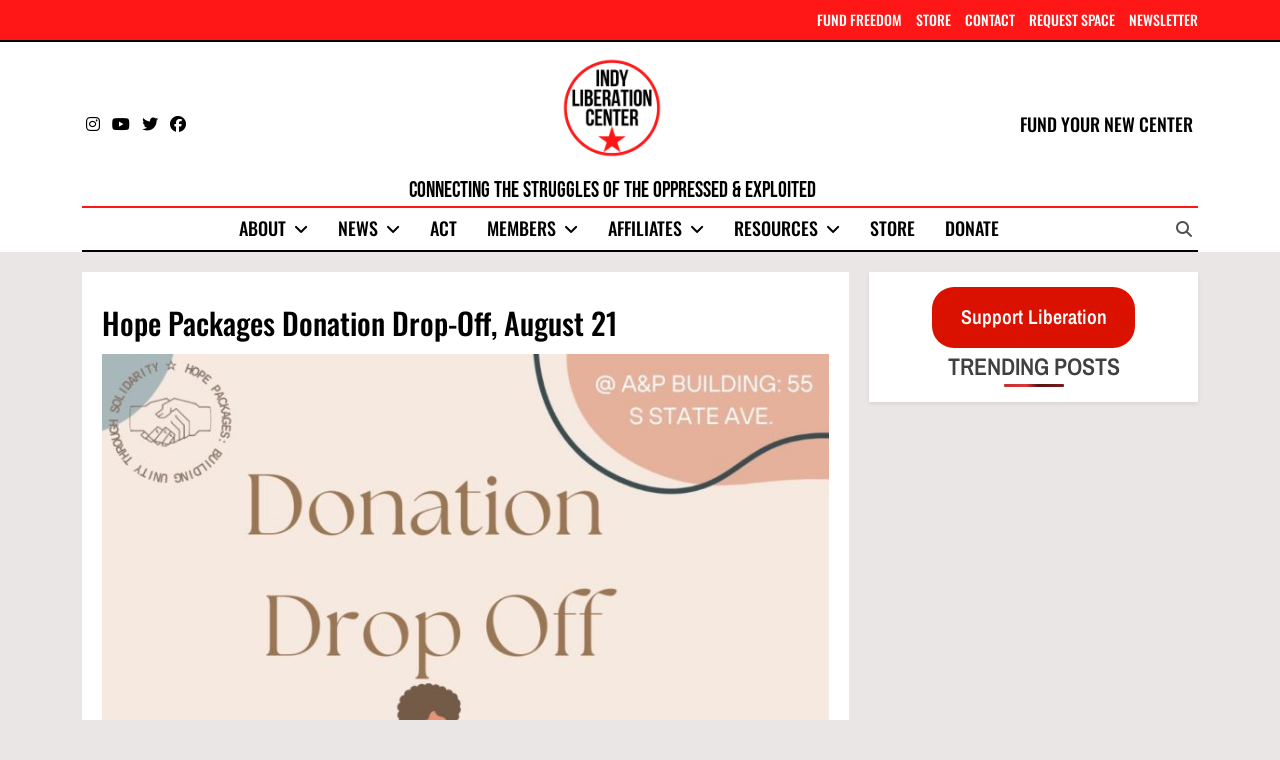

--- FILE ---
content_type: text/html; charset=UTF-8
request_url: https://indyliberationcenter.org/hope-packages-donation-drop-off-august-21/
body_size: 18646
content:
<!doctype html>
<html lang="en-US" prefix="og: http://ogp.me/ns# fb: http://ogp.me/ns/fb#">
<head>
	<meta charset="UTF-8">
	<meta name="viewport" content="width=device-width, initial-scale=1">
	<link rel="profile" href="https://gmpg.org/xfn/11">
	<title>Hope Packages Donation Drop-Off, August 21 &#8211; Indianapolis Liberation Center</title>
<meta name='robots' content='max-image-preview:large' />
<link rel='dns-prefetch' href='//www.googletagmanager.com' />
<script id="wpp-js" src="https://indyliberationcenter.org/wp-content/plugins/wordpress-popular-posts/assets/js/wpp.js?ver=7.3.6" data-sampling="0" data-sampling-rate="100" data-api-url="https://indyliberationcenter.org/wp-json/wordpress-popular-posts" data-post-id="2838" data-token="3d6ea24d89" data-lang="0" data-debug="1"></script>
<link rel="alternate" title="oEmbed (JSON)" type="application/json+oembed" href="https://indyliberationcenter.org/wp-json/oembed/1.0/embed?url=https%3A%2F%2Findyliberationcenter.org%2Fhope-packages-donation-drop-off-august-21%2F" />
<link rel="alternate" title="oEmbed (XML)" type="text/xml+oembed" href="https://indyliberationcenter.org/wp-json/oembed/1.0/embed?url=https%3A%2F%2Findyliberationcenter.org%2Fhope-packages-donation-drop-off-august-21%2F&#038;format=xml" />
<style id='wp-img-auto-sizes-contain-inline-css'>
img:is([sizes=auto i],[sizes^="auto," i]){contain-intrinsic-size:3000px 1500px}
/*# sourceURL=wp-img-auto-sizes-contain-inline-css */
</style>
<style id='wp-emoji-styles-inline-css'>

	img.wp-smiley, img.emoji {
		display: inline !important;
		border: none !important;
		box-shadow: none !important;
		height: 1em !important;
		width: 1em !important;
		margin: 0 0.07em !important;
		vertical-align: -0.1em !important;
		background: none !important;
		padding: 0 !important;
	}
/*# sourceURL=wp-emoji-styles-inline-css */
</style>
<style id='wp-block-library-inline-css'>
:root{--wp-block-synced-color:#7a00df;--wp-block-synced-color--rgb:122,0,223;--wp-bound-block-color:var(--wp-block-synced-color);--wp-editor-canvas-background:#ddd;--wp-admin-theme-color:#007cba;--wp-admin-theme-color--rgb:0,124,186;--wp-admin-theme-color-darker-10:#006ba1;--wp-admin-theme-color-darker-10--rgb:0,107,160.5;--wp-admin-theme-color-darker-20:#005a87;--wp-admin-theme-color-darker-20--rgb:0,90,135;--wp-admin-border-width-focus:2px}@media (min-resolution:192dpi){:root{--wp-admin-border-width-focus:1.5px}}.wp-element-button{cursor:pointer}:root .has-very-light-gray-background-color{background-color:#eee}:root .has-very-dark-gray-background-color{background-color:#313131}:root .has-very-light-gray-color{color:#eee}:root .has-very-dark-gray-color{color:#313131}:root .has-vivid-green-cyan-to-vivid-cyan-blue-gradient-background{background:linear-gradient(135deg,#00d084,#0693e3)}:root .has-purple-crush-gradient-background{background:linear-gradient(135deg,#34e2e4,#4721fb 50%,#ab1dfe)}:root .has-hazy-dawn-gradient-background{background:linear-gradient(135deg,#faaca8,#dad0ec)}:root .has-subdued-olive-gradient-background{background:linear-gradient(135deg,#fafae1,#67a671)}:root .has-atomic-cream-gradient-background{background:linear-gradient(135deg,#fdd79a,#004a59)}:root .has-nightshade-gradient-background{background:linear-gradient(135deg,#330968,#31cdcf)}:root .has-midnight-gradient-background{background:linear-gradient(135deg,#020381,#2874fc)}:root{--wp--preset--font-size--normal:16px;--wp--preset--font-size--huge:42px}.has-regular-font-size{font-size:1em}.has-larger-font-size{font-size:2.625em}.has-normal-font-size{font-size:var(--wp--preset--font-size--normal)}.has-huge-font-size{font-size:var(--wp--preset--font-size--huge)}.has-text-align-center{text-align:center}.has-text-align-left{text-align:left}.has-text-align-right{text-align:right}.has-fit-text{white-space:nowrap!important}#end-resizable-editor-section{display:none}.aligncenter{clear:both}.items-justified-left{justify-content:flex-start}.items-justified-center{justify-content:center}.items-justified-right{justify-content:flex-end}.items-justified-space-between{justify-content:space-between}.screen-reader-text{border:0;clip-path:inset(50%);height:1px;margin:-1px;overflow:hidden;padding:0;position:absolute;width:1px;word-wrap:normal!important}.screen-reader-text:focus{background-color:#ddd;clip-path:none;color:#444;display:block;font-size:1em;height:auto;left:5px;line-height:normal;padding:15px 23px 14px;text-decoration:none;top:5px;width:auto;z-index:100000}html :where(.has-border-color){border-style:solid}html :where([style*=border-top-color]){border-top-style:solid}html :where([style*=border-right-color]){border-right-style:solid}html :where([style*=border-bottom-color]){border-bottom-style:solid}html :where([style*=border-left-color]){border-left-style:solid}html :where([style*=border-width]){border-style:solid}html :where([style*=border-top-width]){border-top-style:solid}html :where([style*=border-right-width]){border-right-style:solid}html :where([style*=border-bottom-width]){border-bottom-style:solid}html :where([style*=border-left-width]){border-left-style:solid}html :where(img[class*=wp-image-]){height:auto;max-width:100%}:where(figure){margin:0 0 1em}html :where(.is-position-sticky){--wp-admin--admin-bar--position-offset:var(--wp-admin--admin-bar--height,0px)}@media screen and (max-width:600px){html :where(.is-position-sticky){--wp-admin--admin-bar--position-offset:0px}}

/*# sourceURL=wp-block-library-inline-css */
</style><style id='wp-block-button-inline-css'>
.wp-block-button__link{align-content:center;box-sizing:border-box;cursor:pointer;display:inline-block;height:100%;text-align:center;word-break:break-word}.wp-block-button__link.aligncenter{text-align:center}.wp-block-button__link.alignright{text-align:right}:where(.wp-block-button__link){border-radius:9999px;box-shadow:none;padding:calc(.667em + 2px) calc(1.333em + 2px);text-decoration:none}.wp-block-button[style*=text-decoration] .wp-block-button__link{text-decoration:inherit}.wp-block-buttons>.wp-block-button.has-custom-width{max-width:none}.wp-block-buttons>.wp-block-button.has-custom-width .wp-block-button__link{width:100%}.wp-block-buttons>.wp-block-button.has-custom-font-size .wp-block-button__link{font-size:inherit}.wp-block-buttons>.wp-block-button.wp-block-button__width-25{width:calc(25% - var(--wp--style--block-gap, .5em)*.75)}.wp-block-buttons>.wp-block-button.wp-block-button__width-50{width:calc(50% - var(--wp--style--block-gap, .5em)*.5)}.wp-block-buttons>.wp-block-button.wp-block-button__width-75{width:calc(75% - var(--wp--style--block-gap, .5em)*.25)}.wp-block-buttons>.wp-block-button.wp-block-button__width-100{flex-basis:100%;width:100%}.wp-block-buttons.is-vertical>.wp-block-button.wp-block-button__width-25{width:25%}.wp-block-buttons.is-vertical>.wp-block-button.wp-block-button__width-50{width:50%}.wp-block-buttons.is-vertical>.wp-block-button.wp-block-button__width-75{width:75%}.wp-block-button.is-style-squared,.wp-block-button__link.wp-block-button.is-style-squared{border-radius:0}.wp-block-button.no-border-radius,.wp-block-button__link.no-border-radius{border-radius:0!important}:root :where(.wp-block-button .wp-block-button__link.is-style-outline),:root :where(.wp-block-button.is-style-outline>.wp-block-button__link){border:2px solid;padding:.667em 1.333em}:root :where(.wp-block-button .wp-block-button__link.is-style-outline:not(.has-text-color)),:root :where(.wp-block-button.is-style-outline>.wp-block-button__link:not(.has-text-color)){color:currentColor}:root :where(.wp-block-button .wp-block-button__link.is-style-outline:not(.has-background)),:root :where(.wp-block-button.is-style-outline>.wp-block-button__link:not(.has-background)){background-color:initial;background-image:none}
/*# sourceURL=https://indyliberationcenter.org/wp-includes/blocks/button/style.min.css */
</style>
<style id='wp-block-list-inline-css'>
ol,ul{box-sizing:border-box}:root :where(.wp-block-list.has-background){padding:1.25em 2.375em}
/*# sourceURL=https://indyliberationcenter.org/wp-includes/blocks/list/style.min.css */
</style>
<style id='wp-block-buttons-inline-css'>
.wp-block-buttons{box-sizing:border-box}.wp-block-buttons.is-vertical{flex-direction:column}.wp-block-buttons.is-vertical>.wp-block-button:last-child{margin-bottom:0}.wp-block-buttons>.wp-block-button{display:inline-block;margin:0}.wp-block-buttons.is-content-justification-left{justify-content:flex-start}.wp-block-buttons.is-content-justification-left.is-vertical{align-items:flex-start}.wp-block-buttons.is-content-justification-center{justify-content:center}.wp-block-buttons.is-content-justification-center.is-vertical{align-items:center}.wp-block-buttons.is-content-justification-right{justify-content:flex-end}.wp-block-buttons.is-content-justification-right.is-vertical{align-items:flex-end}.wp-block-buttons.is-content-justification-space-between{justify-content:space-between}.wp-block-buttons.aligncenter{text-align:center}.wp-block-buttons:not(.is-content-justification-space-between,.is-content-justification-right,.is-content-justification-left,.is-content-justification-center) .wp-block-button.aligncenter{margin-left:auto;margin-right:auto;width:100%}.wp-block-buttons[style*=text-decoration] .wp-block-button,.wp-block-buttons[style*=text-decoration] .wp-block-button__link{text-decoration:inherit}.wp-block-buttons.has-custom-font-size .wp-block-button__link{font-size:inherit}.wp-block-buttons .wp-block-button__link{width:100%}.wp-block-button.aligncenter{text-align:center}
/*# sourceURL=https://indyliberationcenter.org/wp-includes/blocks/buttons/style.min.css */
</style>
<style id='wp-block-group-inline-css'>
.wp-block-group{box-sizing:border-box}:where(.wp-block-group.wp-block-group-is-layout-constrained){position:relative}
/*# sourceURL=https://indyliberationcenter.org/wp-includes/blocks/group/style.min.css */
</style>
<style id='wp-block-paragraph-inline-css'>
.is-small-text{font-size:.875em}.is-regular-text{font-size:1em}.is-large-text{font-size:2.25em}.is-larger-text{font-size:3em}.has-drop-cap:not(:focus):first-letter{float:left;font-size:8.4em;font-style:normal;font-weight:100;line-height:.68;margin:.05em .1em 0 0;text-transform:uppercase}body.rtl .has-drop-cap:not(:focus):first-letter{float:none;margin-left:.1em}p.has-drop-cap.has-background{overflow:hidden}:root :where(p.has-background){padding:1.25em 2.375em}:where(p.has-text-color:not(.has-link-color)) a{color:inherit}p.has-text-align-left[style*="writing-mode:vertical-lr"],p.has-text-align-right[style*="writing-mode:vertical-rl"]{rotate:180deg}
/*# sourceURL=https://indyliberationcenter.org/wp-includes/blocks/paragraph/style.min.css */
</style>
<style id='global-styles-inline-css'>
:root{--wp--preset--aspect-ratio--square: 1;--wp--preset--aspect-ratio--4-3: 4/3;--wp--preset--aspect-ratio--3-4: 3/4;--wp--preset--aspect-ratio--3-2: 3/2;--wp--preset--aspect-ratio--2-3: 2/3;--wp--preset--aspect-ratio--16-9: 16/9;--wp--preset--aspect-ratio--9-16: 9/16;--wp--preset--color--black: #000000;--wp--preset--color--cyan-bluish-gray: #abb8c3;--wp--preset--color--white: #ffffff;--wp--preset--color--pale-pink: #f78da7;--wp--preset--color--vivid-red: #cf2e2e;--wp--preset--color--luminous-vivid-orange: #ff6900;--wp--preset--color--luminous-vivid-amber: #fcb900;--wp--preset--color--light-green-cyan: #7bdcb5;--wp--preset--color--vivid-green-cyan: #00d084;--wp--preset--color--pale-cyan-blue: #8ed1fc;--wp--preset--color--vivid-cyan-blue: #0693e3;--wp--preset--color--vivid-purple: #9b51e0;--wp--preset--gradient--vivid-cyan-blue-to-vivid-purple: linear-gradient(135deg,rgb(6,147,227) 0%,rgb(155,81,224) 100%);--wp--preset--gradient--light-green-cyan-to-vivid-green-cyan: linear-gradient(135deg,rgb(122,220,180) 0%,rgb(0,208,130) 100%);--wp--preset--gradient--luminous-vivid-amber-to-luminous-vivid-orange: linear-gradient(135deg,rgb(252,185,0) 0%,rgb(255,105,0) 100%);--wp--preset--gradient--luminous-vivid-orange-to-vivid-red: linear-gradient(135deg,rgb(255,105,0) 0%,rgb(207,46,46) 100%);--wp--preset--gradient--very-light-gray-to-cyan-bluish-gray: linear-gradient(135deg,rgb(238,238,238) 0%,rgb(169,184,195) 100%);--wp--preset--gradient--cool-to-warm-spectrum: linear-gradient(135deg,rgb(74,234,220) 0%,rgb(151,120,209) 20%,rgb(207,42,186) 40%,rgb(238,44,130) 60%,rgb(251,105,98) 80%,rgb(254,248,76) 100%);--wp--preset--gradient--blush-light-purple: linear-gradient(135deg,rgb(255,206,236) 0%,rgb(152,150,240) 100%);--wp--preset--gradient--blush-bordeaux: linear-gradient(135deg,rgb(254,205,165) 0%,rgb(254,45,45) 50%,rgb(107,0,62) 100%);--wp--preset--gradient--luminous-dusk: linear-gradient(135deg,rgb(255,203,112) 0%,rgb(199,81,192) 50%,rgb(65,88,208) 100%);--wp--preset--gradient--pale-ocean: linear-gradient(135deg,rgb(255,245,203) 0%,rgb(182,227,212) 50%,rgb(51,167,181) 100%);--wp--preset--gradient--electric-grass: linear-gradient(135deg,rgb(202,248,128) 0%,rgb(113,206,126) 100%);--wp--preset--gradient--midnight: linear-gradient(135deg,rgb(2,3,129) 0%,rgb(40,116,252) 100%);--wp--preset--font-size--small: 13px;--wp--preset--font-size--medium: 20px;--wp--preset--font-size--large: 36px;--wp--preset--font-size--x-large: 42px;--wp--preset--spacing--20: 0.44rem;--wp--preset--spacing--30: 0.67rem;--wp--preset--spacing--40: 1rem;--wp--preset--spacing--50: 1.5rem;--wp--preset--spacing--60: 2.25rem;--wp--preset--spacing--70: 3.38rem;--wp--preset--spacing--80: 5.06rem;--wp--preset--shadow--natural: 6px 6px 9px rgba(0, 0, 0, 0.2);--wp--preset--shadow--deep: 12px 12px 50px rgba(0, 0, 0, 0.4);--wp--preset--shadow--sharp: 6px 6px 0px rgba(0, 0, 0, 0.2);--wp--preset--shadow--outlined: 6px 6px 0px -3px rgb(255, 255, 255), 6px 6px rgb(0, 0, 0);--wp--preset--shadow--crisp: 6px 6px 0px rgb(0, 0, 0);}:where(.is-layout-flex){gap: 0.5em;}:where(.is-layout-grid){gap: 0.5em;}body .is-layout-flex{display: flex;}.is-layout-flex{flex-wrap: wrap;align-items: center;}.is-layout-flex > :is(*, div){margin: 0;}body .is-layout-grid{display: grid;}.is-layout-grid > :is(*, div){margin: 0;}:where(.wp-block-columns.is-layout-flex){gap: 2em;}:where(.wp-block-columns.is-layout-grid){gap: 2em;}:where(.wp-block-post-template.is-layout-flex){gap: 1.25em;}:where(.wp-block-post-template.is-layout-grid){gap: 1.25em;}.has-black-color{color: var(--wp--preset--color--black) !important;}.has-cyan-bluish-gray-color{color: var(--wp--preset--color--cyan-bluish-gray) !important;}.has-white-color{color: var(--wp--preset--color--white) !important;}.has-pale-pink-color{color: var(--wp--preset--color--pale-pink) !important;}.has-vivid-red-color{color: var(--wp--preset--color--vivid-red) !important;}.has-luminous-vivid-orange-color{color: var(--wp--preset--color--luminous-vivid-orange) !important;}.has-luminous-vivid-amber-color{color: var(--wp--preset--color--luminous-vivid-amber) !important;}.has-light-green-cyan-color{color: var(--wp--preset--color--light-green-cyan) !important;}.has-vivid-green-cyan-color{color: var(--wp--preset--color--vivid-green-cyan) !important;}.has-pale-cyan-blue-color{color: var(--wp--preset--color--pale-cyan-blue) !important;}.has-vivid-cyan-blue-color{color: var(--wp--preset--color--vivid-cyan-blue) !important;}.has-vivid-purple-color{color: var(--wp--preset--color--vivid-purple) !important;}.has-black-background-color{background-color: var(--wp--preset--color--black) !important;}.has-cyan-bluish-gray-background-color{background-color: var(--wp--preset--color--cyan-bluish-gray) !important;}.has-white-background-color{background-color: var(--wp--preset--color--white) !important;}.has-pale-pink-background-color{background-color: var(--wp--preset--color--pale-pink) !important;}.has-vivid-red-background-color{background-color: var(--wp--preset--color--vivid-red) !important;}.has-luminous-vivid-orange-background-color{background-color: var(--wp--preset--color--luminous-vivid-orange) !important;}.has-luminous-vivid-amber-background-color{background-color: var(--wp--preset--color--luminous-vivid-amber) !important;}.has-light-green-cyan-background-color{background-color: var(--wp--preset--color--light-green-cyan) !important;}.has-vivid-green-cyan-background-color{background-color: var(--wp--preset--color--vivid-green-cyan) !important;}.has-pale-cyan-blue-background-color{background-color: var(--wp--preset--color--pale-cyan-blue) !important;}.has-vivid-cyan-blue-background-color{background-color: var(--wp--preset--color--vivid-cyan-blue) !important;}.has-vivid-purple-background-color{background-color: var(--wp--preset--color--vivid-purple) !important;}.has-black-border-color{border-color: var(--wp--preset--color--black) !important;}.has-cyan-bluish-gray-border-color{border-color: var(--wp--preset--color--cyan-bluish-gray) !important;}.has-white-border-color{border-color: var(--wp--preset--color--white) !important;}.has-pale-pink-border-color{border-color: var(--wp--preset--color--pale-pink) !important;}.has-vivid-red-border-color{border-color: var(--wp--preset--color--vivid-red) !important;}.has-luminous-vivid-orange-border-color{border-color: var(--wp--preset--color--luminous-vivid-orange) !important;}.has-luminous-vivid-amber-border-color{border-color: var(--wp--preset--color--luminous-vivid-amber) !important;}.has-light-green-cyan-border-color{border-color: var(--wp--preset--color--light-green-cyan) !important;}.has-vivid-green-cyan-border-color{border-color: var(--wp--preset--color--vivid-green-cyan) !important;}.has-pale-cyan-blue-border-color{border-color: var(--wp--preset--color--pale-cyan-blue) !important;}.has-vivid-cyan-blue-border-color{border-color: var(--wp--preset--color--vivid-cyan-blue) !important;}.has-vivid-purple-border-color{border-color: var(--wp--preset--color--vivid-purple) !important;}.has-vivid-cyan-blue-to-vivid-purple-gradient-background{background: var(--wp--preset--gradient--vivid-cyan-blue-to-vivid-purple) !important;}.has-light-green-cyan-to-vivid-green-cyan-gradient-background{background: var(--wp--preset--gradient--light-green-cyan-to-vivid-green-cyan) !important;}.has-luminous-vivid-amber-to-luminous-vivid-orange-gradient-background{background: var(--wp--preset--gradient--luminous-vivid-amber-to-luminous-vivid-orange) !important;}.has-luminous-vivid-orange-to-vivid-red-gradient-background{background: var(--wp--preset--gradient--luminous-vivid-orange-to-vivid-red) !important;}.has-very-light-gray-to-cyan-bluish-gray-gradient-background{background: var(--wp--preset--gradient--very-light-gray-to-cyan-bluish-gray) !important;}.has-cool-to-warm-spectrum-gradient-background{background: var(--wp--preset--gradient--cool-to-warm-spectrum) !important;}.has-blush-light-purple-gradient-background{background: var(--wp--preset--gradient--blush-light-purple) !important;}.has-blush-bordeaux-gradient-background{background: var(--wp--preset--gradient--blush-bordeaux) !important;}.has-luminous-dusk-gradient-background{background: var(--wp--preset--gradient--luminous-dusk) !important;}.has-pale-ocean-gradient-background{background: var(--wp--preset--gradient--pale-ocean) !important;}.has-electric-grass-gradient-background{background: var(--wp--preset--gradient--electric-grass) !important;}.has-midnight-gradient-background{background: var(--wp--preset--gradient--midnight) !important;}.has-small-font-size{font-size: var(--wp--preset--font-size--small) !important;}.has-medium-font-size{font-size: var(--wp--preset--font-size--medium) !important;}.has-large-font-size{font-size: var(--wp--preset--font-size--large) !important;}.has-x-large-font-size{font-size: var(--wp--preset--font-size--x-large) !important;}
/*# sourceURL=global-styles-inline-css */
</style>
<style id='block-style-variation-styles-inline-css'>
:root :where(.wp-block-button.is-style-outline--1 .wp-block-button__link){background: transparent none;border-color: currentColor;border-width: 2px;border-style: solid;color: currentColor;padding-top: 0.667em;padding-right: 1.33em;padding-bottom: 0.667em;padding-left: 1.33em;}
/*# sourceURL=block-style-variation-styles-inline-css */
</style>
<style id='core-block-supports-inline-css'>
.wp-container-core-buttons-is-layout-16018d1d{justify-content:center;}.wp-container-core-group-is-layout-4b2eccd6{flex-direction:column;align-items:center;}
/*# sourceURL=core-block-supports-inline-css */
</style>

<style id='classic-theme-styles-inline-css'>
/*! This file is auto-generated */
.wp-block-button__link{color:#fff;background-color:#32373c;border-radius:9999px;box-shadow:none;text-decoration:none;padding:calc(.667em + 2px) calc(1.333em + 2px);font-size:1.125em}.wp-block-file__button{background:#32373c;color:#fff;text-decoration:none}
/*# sourceURL=/wp-includes/css/classic-themes.min.css */
</style>
<link rel='stylesheet' id='wordpress-popular-posts-css-css' href='https://indyliberationcenter.org/wp-content/plugins/wordpress-popular-posts/assets/css/wpp.css?ver=7.3.6' media='all' />
<link rel='stylesheet' id='fontawesome-css' href='https://indyliberationcenter.org/wp-content/themes/newsmatic-pro-premium/assets/lib/fontawesome/css/all.min.css?ver=6.5.1' media='all' />
<link rel='stylesheet' id='slick-css' href='https://indyliberationcenter.org/wp-content/themes/newsmatic-pro-premium/assets/lib/slick/slick.css?ver=1.8.1' media='all' />
<link rel='stylesheet' id='newsmatic-typo-fonts-css' href='https://indyliberationcenter.org/wp-content/fonts/fc85a82bab59208981224c61ded489f4.css' media='all' />
<link rel='stylesheet' id='newsmatic-style-css' href='https://indyliberationcenter.org/wp-content/themes/newsmatic-pro-premium/style.css?ver=1.3.24' media='all' />
<style id='newsmatic-style-inline-css'>
body.newsmatic_font_typography{ --newsmatic-global-preset-color-1: #ffffff;}
 body.newsmatic_font_typography{ --newsmatic-global-preset-color-2: #000000;}
 body.newsmatic_font_typography{ --newsmatic-global-preset-color-3: #d8cece;}
 body.newsmatic_font_typography{ --newsmatic-global-preset-color-4: #eab308;}
 body.newsmatic_font_typography{ --newsmatic-global-preset-color-5: #84cc16;}
 body.newsmatic_font_typography{ --newsmatic-global-preset-color-6: #22c55e;}
 body.newsmatic_font_typography{ --newsmatic-global-preset-color-7: #06b6d4;}
 body.newsmatic_font_typography{ --newsmatic-global-preset-color-8: #0284c7;}
 body.newsmatic_font_typography{ --newsmatic-global-preset-color-9: #6366f1;}
 body.newsmatic_font_typography{ --newsmatic-global-preset-color-10: #84cc16;}
 body.newsmatic_font_typography{ --newsmatic-global-preset-color-11: #a855f7;}
 body.newsmatic_font_typography{ --newsmatic-global-preset-color-12: #c60101;}
 body.newsmatic_font_typography{ --newsmatic-global-preset-gradient-color-1: linear-gradient(135deg,rgb(6,147,227) 0%,rgb(255,255,255) 59%,rgb(155,81,224) 100%);}
 body.newsmatic_font_typography{ --newsmatic-global-preset-gradient-color-2: linear-gradient( 135deg, #FF512F 10%, #F09819 100%);}
 body.newsmatic_font_typography{ --newsmatic-global-preset-gradient-color-3: linear-gradient( 135deg, #00416A 10%, #E4E5E6 100%);}
 body.newsmatic_font_typography{ --newsmatic-global-preset-gradient-color-4: linear-gradient( 135deg, #CE9FFC 10%, #7367F0 100%);}
 body.newsmatic_font_typography{ --newsmatic-global-preset-gradient-color-5: linear-gradient( 135deg, #90F7EC 10%, #32CCBC 100%);}
 body.newsmatic_font_typography{ --newsmatic-global-preset-gradient-color-6: linear-gradient( 135deg, #81FBB8 10%, #28C76F 100%);}
 body.newsmatic_font_typography{ --newsmatic-global-preset-gradient-color-7: linear-gradient( 135deg, #EB3349 10%, #F45C43 100%);}
 body.newsmatic_font_typography{ --newsmatic-global-preset-gradient-color-8: linear-gradient( 135deg, #FFF720 10%, #3CD500 100%);}
 body.newsmatic_font_typography{ --newsmatic-global-preset-gradient-color-9: linear-gradient( 135deg, #FF96F9 10%, #C32BAC 100%);}
 body.newsmatic_font_typography{ --newsmatic-global-preset-gradient-color-10: linear-gradient( 135deg, #69FF97 10%, #00E4FF 100%);}
 body.newsmatic_font_typography{ --newsmatic-global-preset-gradient-color-11: linear-gradient( 135deg, #3C8CE7 10%, #00EAFF 100%);}
 body.newsmatic_font_typography{ --newsmatic-global-preset-gradient-color-12: linear-gradient( 135deg, #FF7AF5 10%, #513162 100%);}
.newsmatic_font_typography { --header-padding: 1px;} .newsmatic_font_typography { --header-padding-tablet: 30px;} .newsmatic_font_typography { --header-padding-smartphone: 30px;}.newsmatic_main_body #full-width-section{ background: #ebe6e6}.newsmatic_main_body #full-width-section .row > div, .newsmatic_main_body .full-width-section .news-list.layout--four .list-item .post-title{ background: #f9f4f4}.newsmatic_main_body #leftc-rights-section{ background: #ebe6e6}.newsmatic_main_body #lefts-rightc-section{ background: #ebe6e6}.newsmatic_main_body #lefts-rightc-section .primary-content > div, .newsmatic_main_body #lefts-rightc-section .secondary-sidebar .widget, .newsmatic_main_body .lefts-rightc-section .news-list.layout--four .list-item .post-title{ background: #f9f4f4}.newsmatic_main_body #video-playlist-section{ background: #ebe6e6}.newsmatic_main_body #bottom-full-width-section{ background: #ebe6e6}.newsmatic_main_body #bottom-full-width-section.bottom-full-width-section .row > div, .newsmatic_main_body .bottom-full-width-section .news-list.layout--four .list-item .post-title{ background: #f9f4f4}.newsmatic_main_body #footer-opinions-section{ background: #F0F1F2}.newsmatic_main_body .site-header.layout--default .top-header{ background: #ff1616}.newsmatic_main_body .sidebar-toggle .newsmatic-container{ background: #ebe6e6}.newsmatic_main_body .main-navigation ul.menu ul, .newsmatic_main_body .main-navigation ul.nav-menu ul{ background: #ff1616}body.home.blog.newsmatic_main_body #theme-content .row .primary-content, body.home.blog.newsmatic_main_body #theme-content .widget, body.archive.newsmatic_main_body #theme-content .row .primary-content, body.archive.newsmatic_main_body #theme-content .widget{ background: var( --newsmatic-global-preset-color-1 )}.single.newsmatic_main_body .post-inner, .single.newsmatic_main_body .comments-area, .single.newsmatic_main_body .single-related-posts-section, .single.newsmatic_main_body #theme-content .widget{ background: var( --newsmatic-global-preset-color-1 )}.newsmatic_main_body .banner-layout--one .main-banner-tabs, .newsmatic_main_body .banner-layout--two .main-banner-popular-posts, .newsmatic_main_body .banner-layout--two .main-banner-slider .post-element{ background: #ebe6e6}.error404.newsmatic_main_body #theme-content .row .primary-content,.error404.newsmatic_main_body .widget{ background: #ffffff}.search.search-results.newsmatic_main_body #theme-content .primary-content, .search.search-results.newsmatic_main_body #theme-content .widget{ background: #ffffff}@media(max-width: 768px){ .newsmatic_main_body nav.main-navigation ul.menu, .newsmatic_main_body nav.main-navigation ul.nav-menu{ background: #ff1616} }.newsmatic_main_body nav.main-navigation ul.menu, .newsmatic_main_body nav.main-navigation ul.nav-menu{ border-color: #ff1616}.newsmatic_main_body nav.main-navigation ul.menu, .newsmatic_main_body nav.main-navigation ul.nav-menu{ border-color: #ff1616;}.newsmatic_main_body nav.main-navigation ul.menu, .newsmatic_main_body nav.main-navigation ul.nav-menu li{ border-color: #ff1616;}.newsmatic_font_typography .header-custom-button:hover{ background: var( --newsmatic-global-preset-color-2 )}#full-width-section{ padding: 5px 0px 5px 0px; }@media(max-width: 940px) { #full-width-section{ padding: 10px 0px 10px 0px; } }
@media(max-width: 610px) { #full-width-section{ padding: 10px 0px 10px 0px; } }
#full-width-section .newsmatic-container .row > div{ padding: 20px 20px 20px 20px; }@media(max-width: 940px) { #full-width-section .newsmatic-container .row > div{ padding: 20px 20px 20px 20px; } }
@media(max-width: 610px) { #full-width-section .newsmatic-container .row > div{ padding: 20px 20px 20px 20px; } }
#leftc-rights-section{ padding: 20px 20px 20px 20px; }@media(max-width: 940px) { #leftc-rights-section{ padding: 10px 0px 10px 0px; } }
@media(max-width: 610px) { #leftc-rights-section{ padding: 10px 0px 10px 0px; } }
#leftc-rights-section .newsmatic-container .row .primary-content > div, #leftc-rights-section .newsmatic-container .row .secondary-sidebar .widget { padding: 20px 20px 20px 20px; }@media(max-width: 940px) { #leftc-rights-section .newsmatic-container .row .primary-content > div, #leftc-rights-section .newsmatic-container .row .secondary-sidebar .widget { padding: 20px 20px 20px 20px; } }
@media(max-width: 610px) { #leftc-rights-section .newsmatic-container .row .primary-content > div, #leftc-rights-section .newsmatic-container .row .secondary-sidebar .widget { padding: 20px 20px 20px 20px; } }
#lefts-rightc-section{ padding: 5px 0px 5px 0px; }@media(max-width: 940px) { #lefts-rightc-section{ padding: 10px 0px 10px 0px; } }
@media(max-width: 610px) { #lefts-rightc-section{ padding: 10px 0px 10px 0px; } }
#lefts-rightc-section .newsmatic-container .row .primary-content > div, #lefts-rightc-section .newsmatic-container .row .secondary-sidebar .widget  { padding: 20px 20px 20px 20px; }@media(max-width: 940px) { #lefts-rightc-section .newsmatic-container .row .primary-content > div, #lefts-rightc-section .newsmatic-container .row .secondary-sidebar .widget  { padding: 20px 20px 20px 20px; } }
@media(max-width: 610px) { #lefts-rightc-section .newsmatic-container .row .primary-content > div, #lefts-rightc-section .newsmatic-container .row .secondary-sidebar .widget  { padding: 20px 20px 20px 20px; } }
#video-playlist-section{ padding: 15px 10px 15px 10px; }@media(max-width: 940px) { #video-playlist-section{ padding: 10px 0px 10px 0px; } }
@media(max-width: 610px) { #video-playlist-section{ padding: 10px 0px 10px 0px; } }
#bottom-full-width-section{ padding: 0px 0px 20px 0px; }@media(max-width: 940px) { #bottom-full-width-section{ padding: 10px 0px 10px 0px; } }
@media(max-width: 610px) { #bottom-full-width-section{ padding: 10px 0px 10px 0px; } }
#bottom-full-width-section .newsmatic-container .row > div{ padding: 20px 20px 20px 20px; }@media(max-width: 940px) { #bottom-full-width-section .newsmatic-container .row > div{ padding: 20px 20px 20px 20px; } }
@media(max-width: 610px) { #bottom-full-width-section .newsmatic-container .row > div{ padding: 20px 20px 20px 20px; } }
#footer-opinions-section{ padding: 10px 0px 10px 0px; }@media(max-width: 940px) { #footer-opinions-section{ padding: 10px 0px 10px 0px; } }
@media(max-width: 610px) { #footer-opinions-section{ padding: 10px 0px 10px 0px; } }
#footer-opinions-section .newsmatic-container .row{ padding: 20px 20px 20px 20px; }@media(max-width: 940px) { #footer-opinions-section .newsmatic-container .row{ padding: 20px 20px 20px 20px; } }
@media(max-width: 610px) { #footer-opinions-section .newsmatic-container .row{ padding: 20px 20px 20px 20px; } }
body .post-link-button{ padding: 10px 10px 10px 10px; }@media(max-width: 940px) { body .post-link-button{ padding: 4px 4px 4px 4px; } }
@media(max-width: 610px) { body .post-link-button{ padding: 2px 2px 2px 2px; } }
.newsmatic_font_typography { --site-title-family : Bebas Neue; }
.newsmatic_font_typography { --site-title-weight : 400; }
.newsmatic_font_typography { --site-title-texttransform : uppercase; }
.newsmatic_font_typography { --site-title-textdecoration : none; }
.newsmatic_font_typography { --site-title-size : 60px; }
.newsmatic_font_typography { --site-title-size-tab : 11px; }
.newsmatic_font_typography { --site-title-size-mobile : 5px; }
.newsmatic_font_typography { --site-title-lineheight : 1px; }
.newsmatic_font_typography { --site-title-lineheight-tab : 18px; }
.newsmatic_font_typography { --site-title-lineheight-mobile : 1px; }
.newsmatic_font_typography { --site-title-letterspacing : 0px; }
.newsmatic_font_typography { --site-title-letterspacing-tab : 0px; }
.newsmatic_font_typography { --site-title-letterspacing-mobile : 0px; }
.newsmatic_font_typography { --site-tagline-family : Bebas Neue; }
.newsmatic_font_typography { --site-tagline-weight : 400; }
.newsmatic_font_typography { --site-tagline-texttransform : capitalize; }
.newsmatic_font_typography { --site-tagline-textdecoration : none; }
.newsmatic_font_typography { --site-tagline-size : 22px; }
.newsmatic_font_typography { --site-tagline-size-tab : 16px; }
.newsmatic_font_typography { --site-tagline-size-mobile : 16px; }
.newsmatic_font_typography { --site-tagline-lineheight : 18px; }
.newsmatic_font_typography { --site-tagline-lineheight-tab : 26px; }
.newsmatic_font_typography { --site-tagline-lineheight-mobile : 16px; }
.newsmatic_font_typography { --site-tagline-letterspacing : 0px; }
.newsmatic_font_typography { --site-tagline-letterspacing-tab : 0px; }
.newsmatic_font_typography { --site-tagline-letterspacing-mobile : 0px; }
.newsmatic_font_typography { --block-title-family : Archivo Narrow; }
.newsmatic_font_typography { --block-title-weight : 600; }
.newsmatic_font_typography { --block-title-texttransform : uppercase; }
.newsmatic_font_typography { --block-title-textdecoration : none; }
.newsmatic_font_typography { --block-title-size : 31px; }
.newsmatic_font_typography { --block-title-size-tab : 26px; }
.newsmatic_font_typography { --block-title-size-mobile : 25px; }
.newsmatic_font_typography { --block-title-lineheight : 22px; }
.newsmatic_font_typography { --block-title-lineheight-tab : 32px; }
.newsmatic_font_typography { --block-title-lineheight-mobile : 32px; }
.newsmatic_font_typography { --block-title-letterspacing : 1px; }
.newsmatic_font_typography { --block-title-letterspacing-tab : 0px; }
.newsmatic_font_typography { --block-title-letterspacing-mobile : 0px; }
.newsmatic_font_typography { --post-title-family : Archivo Narrow; }
.newsmatic_font_typography { --post-title-weight : 500; }
.newsmatic_font_typography { --post-title-texttransform : uppercase; }
.newsmatic_font_typography { --post-title-textdecoration : none; }
.newsmatic_font_typography { --post-title-size : 20px; }
.newsmatic_font_typography { --post-title-size-tab : 20px; }
.newsmatic_font_typography { --post-title-size-mobile : 19px; }
.newsmatic_font_typography { --post-title-lineheight : 2px; }
.newsmatic_font_typography { --post-title-lineheight-tab : 27px; }
.newsmatic_font_typography { --post-title-lineheight-mobile : 27px; }
.newsmatic_font_typography { --post-title-letterspacing : 0px; }
.newsmatic_font_typography { --post-title-letterspacing-tab : 0px; }
.newsmatic_font_typography { --post-title-letterspacing-mobile : 0px; }
.newsmatic_font_typography { --meta-family : Archivo Narrow; }
.newsmatic_font_typography { --meta-weight : 400; }
.newsmatic_font_typography { --meta-texttransform : capitalize; }
.newsmatic_font_typography { --meta-textdecoration : none; }
.newsmatic_font_typography { --meta-size : 14px; }
.newsmatic_font_typography { --meta-size-tab : 14px; }
.newsmatic_font_typography { --meta-size-mobile : 14px; }
.newsmatic_font_typography { --meta-lineheight : 1px; }
.newsmatic_font_typography { --meta-lineheight-tab : 20px; }
.newsmatic_font_typography { --meta-lineheight-mobile : 20px; }
.newsmatic_font_typography { --meta-letterspacing : 0px; }
.newsmatic_font_typography { --meta-letterspacing-tab : 0px; }
.newsmatic_font_typography { --meta-letterspacing-mobile : 0px; }
.newsmatic_font_typography { --content-family : Open Sans; }
.newsmatic_font_typography { --content-weight : 400; }
.newsmatic_font_typography { --content-texttransform : unset; }
.newsmatic_font_typography { --content-textdecoration : none; }
.newsmatic_font_typography { --content-size : 16px; }
.newsmatic_font_typography { --content-size-tab : 15px; }
.newsmatic_font_typography { --content-size-mobile : 15px; }
.newsmatic_font_typography { --content-lineheight : 20px; }
.newsmatic_font_typography { --content-lineheight-tab : 24px; }
.newsmatic_font_typography { --content-lineheight-mobile : 24px; }
.newsmatic_font_typography { --content-letterspacing : 0px; }
.newsmatic_font_typography { --content-letterspacing-tab : 0px; }
.newsmatic_font_typography { --content-letterspacing-mobile : 0px; }
.newsmatic_font_typography { --menu-family : Oswald; }
.newsmatic_font_typography { --menu-weight : 500; }
.newsmatic_font_typography { --menu-texttransform : uppercase; }
.newsmatic_font_typography { --menu-textdecoration : none; }
.newsmatic_font_typography { --menu-size : 18px; }
.newsmatic_font_typography { --menu-size-tab : 22px; }
.newsmatic_font_typography { --menu-size-mobile : 17px; }
.newsmatic_font_typography { --menu-lineheight : 10px; }
.newsmatic_font_typography { --menu-lineheight-tab : 24px; }
.newsmatic_font_typography { --menu-lineheight-mobile : 16px; }
.newsmatic_font_typography { --menu-letterspacing : 0px; }
.newsmatic_font_typography { --menu-letterspacing-tab : 0px; }
.newsmatic_font_typography { --menu-letterspacing-mobile : 0px; }
.newsmatic_font_typography { --submenu-family : Oswald; }
.newsmatic_font_typography { --submenu-weight : 400; }
.newsmatic_font_typography { --submenu-texttransform : uppercase; }
.newsmatic_font_typography { --submenu-textdecoration : none; }
.newsmatic_font_typography { --submenu-size : 16px; }
.newsmatic_font_typography { --submenu-size-tab : 22px; }
.newsmatic_font_typography { --submenu-size-mobile : 14px; }
.newsmatic_font_typography { --submenu-lineheight : 16px; }
.newsmatic_font_typography { --submenu-lineheight-tab : 24px; }
.newsmatic_font_typography { --submenu-lineheight-mobile : 14px; }
.newsmatic_font_typography { --submenu-letterspacing : 0px; }
.newsmatic_font_typography { --submenu-letterspacing-tab : 0px; }
.newsmatic_font_typography { --submenu-letterspacing-mobile : 0px; }
.newsmatic_font_typography { --single-title-family : Oswald; }
.newsmatic_font_typography { --single-title-weight : 500; }
.newsmatic_font_typography { --single-title-texttransform : capitalize; }
.newsmatic_font_typography { --single-title-textdecoration : none; }
.newsmatic_font_typography { --single-title-size : 30px; }
.newsmatic_font_typography { --single-title-size-tab : 32px; }
.newsmatic_font_typography { --single-title-size-mobile : 30px; }
.newsmatic_font_typography { --single-title-lineheight : 32px; }
.newsmatic_font_typography { --single-title-lineheight-tab : 40px; }
.newsmatic_font_typography { --single-title-lineheight-mobile : 35px; }
.newsmatic_font_typography { --single-title-letterspacing : 0px; }
.newsmatic_font_typography { --single-title-letterspacing-tab : 0px; }
.newsmatic_font_typography { --single-title-letterspacing-mobile : 0px; }
.newsmatic_font_typography { --single-meta-family : Archivo Narrow; }
.newsmatic_font_typography { --single-meta-weight : 400; }
.newsmatic_font_typography { --single-meta-texttransform : unset; }
.newsmatic_font_typography { --single-meta-textdecoration : none; }
.newsmatic_font_typography { --single-meta-size : 16px; }
.newsmatic_font_typography { --single-meta-size-tab : 14px; }
.newsmatic_font_typography { --single-meta-size-mobile : 13px; }
.newsmatic_font_typography { --single-meta-lineheight : 1px; }
.newsmatic_font_typography { --single-meta-lineheight-tab : 22px; }
.newsmatic_font_typography { --single-meta-lineheight-mobile : 22px; }
.newsmatic_font_typography { --single-meta-letterspacing : 0px; }
.newsmatic_font_typography { --single-meta-letterspacing-tab : 0px; }
.newsmatic_font_typography { --single-meta-letterspacing-mobile : 0px; }
.newsmatic_font_typography { --single-content-family : Open Sans; }
.newsmatic_font_typography { --single-content-weight : 400; }
.newsmatic_font_typography { --single-content-texttransform : unset; }
.newsmatic_font_typography { --single-content-textdecoration : none; }
.newsmatic_font_typography { --single-content-size : 16px; }
.newsmatic_font_typography { --single-content-size-tab : 16px; }
.newsmatic_font_typography { --single-content-size-mobile : 16px; }
.newsmatic_font_typography { --single-content-lineheight : 21px; }
.newsmatic_font_typography { --single-content-lineheight-tab : 22px; }
.newsmatic_font_typography { --single-content-lineheight-mobile : 22px; }
.newsmatic_font_typography { --single-content-letterspacing : 0px; }
.newsmatic_font_typography { --single-content-letterspacing-tab : 0px; }
.newsmatic_font_typography { --single-content-letterspacing-mobile : 0px; }
body .site-branding img.custom-logo{ width: 120px; }@media(max-width: 940px) { body .site-branding img.custom-logo{ width: 130px; } }
@media(max-width: 610px) { body .site-branding img.custom-logo{ width: 100px; } }
.newsmatic_main_body .main-navigation ul.menu ul li, .newsmatic_main_body .main-navigation ul.nav-menu ul li a,.newsmatic_main_body .main-navigation ul.menu ul, .newsmatic_main_body .main-navigation ul.nav-menu ul{ border-color: #ff1616}.newsmatic_main_body .main-navigation ul.menu ul li, .newsmatic_main_body .main-navigation ul.nav-menu ul li a,.newsmatic_main_body .main-navigation ul.menu ul, .newsmatic_main_body .main-navigation ul.nav-menu ul{ border-color: #ff1616;}.newsmatic_main_body .main-navigation ul.menu ul li, .newsmatic_main_body .main-navigation ul.nav-menu ul li a,.newsmatic_main_body .main-navigation ul.menu ul, .newsmatic_main_body .main-navigation ul.nav-menu ul li{ border-color: #ff1616;}.newsmatic_main_body #newsmatic_menu_burger span { background-color: #141414 }.newsmatic_main_body .menu_txt { color: #141414 }body.newsmatic_main_body .site-header.layout--default .top-date-time, body.newsmatic_main_body .site-header.layout--default .top-date-time:after { color: #fff }.newsmatic_font_typography  { --menu-color-hover : #ff1616; }.newsmatic_font_typography  { --menu-color-submenu: var( --newsmatic-global-preset-color-1 );}.newsmatic_font_typography  { --menu-color-submenu-hover : var( --newsmatic-global-preset-color-2 ); }.newsmatic_font_typography  { --breadcrumb-link-color-hover : #ff1616; }.newsmatic_main_body { --breadcrumb-background-color: var( --newsmatic-global-preset-color-2 )}.newsmatic_main_body { --site-bk-color: #ebe6e6}.newsmatic_font_typography  { --move-to-top-background-color: #ff1616;}.newsmatic_font_typography  { --move-to-top-background-color-hover : #ff1616; }.newsmatic_font_typography  { --move-to-top-color: #fff;}.newsmatic_font_typography  { --move-to-top-color-hover : #fff; } body.newsmatic_main_body{ --breadcrumb-text-color: #0c0c0f;} body.newsmatic_dark_mode{ --breadcrumb-text-color: #0c0c0f;}body .site-header.layout--default .top-header{ border-bottom: 2px solid var( --newsmatic-global-preset-color-2 );}.newsmatic_font_typography  { --top-header-social-color: var( --newsmatic-global-preset-color-2 );}.newsmatic_font_typography  { --top-header-social-color-hover : var( --newsmatic-global-preset-color-3 ); }.newsmatic_font_typography  { --top-header-menu-color: var( --newsmatic-global-preset-color-1 );}.newsmatic_font_typography  { --top-header-menu-color-hover : var( --newsmatic-global-preset-color-3 ); }@media(max-width: 610px) { .ads-banner{ display : block;} }body #newsmatic-scroll-to-top{ padding: 8px 20px 8px 20px; }@media(max-width: 940px) { body #newsmatic-scroll-to-top{ padding: 8px 20px 8px 20px; } }
@media(max-width: 610px) { body #newsmatic-scroll-to-top{ padding: 8px 20px 8px 20px; } }
body #newsmatic-scroll-to-top.show{ display : none;}@media(max-width: 940px) and (min-width:611px) { body #newsmatic-scroll-to-top.show{ display : none;} }@media(max-width: 610px) { body #newsmatic-scroll-to-top.show{ display : block;} }body #newsmatic-scroll-to-top{ border: 1px none #1B8415;}body .site-header.layout--default .menu-section .row{ border-top: 2px solid #ff1616;}body .menu-section .row{ border-bottom: 2px solid var( --newsmatic-global-preset-color-2 );}body .post-link-button{ border: 1px solid var( --newsmatic-global-preset-color-2 );}body.newsmatic_main_body{ --readmore-button-font-size: 15px;}
body.newsmatic_main_body{ --readmore-button-font-size-tablet: 14px;}
body.newsmatic_main_body{ --readmore-button-font-size-smartphone: 12px;}
body.newsmatic_font_typography { --move-to-top-font-size: 10px;}
body.newsmatic_font_typography { --move-to-top-font-size-tablet: 14px;}
body.newsmatic_font_typography { --move-to-top-font-size-smartphone: 12px;}
body .site-footer.dark_bk{ border-top: 1px solid var( --newsmatic-global-preset-color-2 );}body.newsmatic_main_body .site-header.layout--default .site-branding-section{ background: #ffffff} body.newsmatic_main_body{ --theme-color-red: var( --newsmatic-global-preset-color-12 );} body.newsmatic_dark_mode{ --theme-color-red: var( --newsmatic-global-preset-color-12 );} body.newsmatic_main_body{ --menu-color-active: #ff1616;} body.newsmatic_dark_mode{ --menu-color-active: #ff1616;}.newsmatic_font_typography  { --sidebar-toggle-color: #525252;}.newsmatic_font_typography  { --sidebar-toggle-color-hover : #ff1616; }.newsmatic_font_typography  { --search-color: #525252;}.newsmatic_font_typography  { --search-color-hover : #ff1616; }.newsmatic_font_typography  { --newsletter-color: #000000;}.newsmatic_font_typography  { --newsletter-color-hover : #ff0800; }.newsmatic_font_typography  { --random-news-color: #525252;}.newsmatic_font_typography  { --random-news-color-hover : #1B8415; }body.newsmatic_main_body .site-footer .bottom-footer{ background: var( --newsmatic-global-preset-color-2 )}.newsmatic_font_typography  { --footer-text-color: #fff;}.newsmatic_font_typography  { --footer-text-color-hover : #fff; }.newsmatic_main_body .site-footer .site-info { color: var( --newsmatic-global-preset-color-1 ) }.newsmatic_font_typography  { --footer-bottom-link-color: var( --newsmatic-global-preset-color-1 );}.newsmatic_font_typography  { --footer-bottom-link-color-hover : var( --newsmatic-global-preset-color-12 ); }body #newsmatic-scroll-to-top.show:hover { border-color: #ff1616 }.newsmatic_font_typography  { --custom-btn-color: var( --newsmatic-global-preset-color-1 );}body.newsmatic_main_body{
               --box-shadow-inset : ;
               --horizontal-shadow-offset : 0px;
               --vertical-shadow-offset : 2px;
               --blur-radius : 4px;
               --spread-radus: 0px;
               --shadow-color : rgb(0 0 0 / 8%);
            }
body .post-categories .cat-item.cat-5259 { background-color : var( --newsmatic-global-preset-color-2 )} body .newsmatic-category-no-bk .post-categories .cat-item.cat-5259 a  { color : var( --newsmatic-global-preset-color-2 )} body.single .post-categories .cat-item.cat-5259 { background-color : var( --newsmatic-global-preset-color-2 )} body .post-categories .cat-item.cat-4909 { background-color : #000000} body .newsmatic-category-no-bk .post-categories .cat-item.cat-4909 a  { color : #000000} body.single .post-categories .cat-item.cat-4909 { background-color : #000000} body .post-categories .cat-item.cat-135 { background-color : #000000} body .newsmatic-category-no-bk .post-categories .cat-item.cat-135 a  { color : #000000} body.single .post-categories .cat-item.cat-135 { background-color : #000000} body .post-categories .cat-item.cat-749 { background-color : var( --newsmatic-global-preset-color-2 )} body .newsmatic-category-no-bk .post-categories .cat-item.cat-749 a  { color : var( --newsmatic-global-preset-color-2 )} body.single .post-categories .cat-item.cat-749 { background-color : var( --newsmatic-global-preset-color-2 )} body .post-categories .cat-item.cat-5216 { background-color : var( --newsmatic-global-preset-color-2 )} body .newsmatic-category-no-bk .post-categories .cat-item.cat-5216 a  { color : var( --newsmatic-global-preset-color-2 )} body.single .post-categories .cat-item.cat-5216 { background-color : var( --newsmatic-global-preset-color-2 )} body .post-categories .cat-item.cat-4947 { background-color : var( --newsmatic-global-preset-color-2 )} body .newsmatic-category-no-bk .post-categories .cat-item.cat-4947 a  { color : var( --newsmatic-global-preset-color-2 )} body.single .post-categories .cat-item.cat-4947 { background-color : var( --newsmatic-global-preset-color-2 )} body .post-categories .cat-item.cat-5625 { background-color : var( --newsmatic-global-preset-color-2 )} body .newsmatic-category-no-bk .post-categories .cat-item.cat-5625 a  { color : var( --newsmatic-global-preset-color-2 )} body.single .post-categories .cat-item.cat-5625 { background-color : var( --newsmatic-global-preset-color-2 )} body .post-categories .cat-item.cat-1451 { background-color : var( --newsmatic-global-preset-color-2 )} body .newsmatic-category-no-bk .post-categories .cat-item.cat-1451 a  { color : var( --newsmatic-global-preset-color-2 )} body.single .post-categories .cat-item.cat-1451 { background-color : var( --newsmatic-global-preset-color-2 )} body .post-categories .cat-item.cat-5271 { background-color : var( --newsmatic-global-preset-color-2 )} body .newsmatic-category-no-bk .post-categories .cat-item.cat-5271 a  { color : var( --newsmatic-global-preset-color-2 )} body.single .post-categories .cat-item.cat-5271 { background-color : var( --newsmatic-global-preset-color-2 )} body .post-categories .cat-item.cat-6194 { background-color : #1B8415} body .newsmatic-category-no-bk .post-categories .cat-item.cat-6194 a  { color : #1B8415} body.single .post-categories .cat-item.cat-6194 { background-color : #1B8415} body .post-categories .cat-item.cat-5734 { background-color : var( --newsmatic-global-preset-color-2 )} body .newsmatic-category-no-bk .post-categories .cat-item.cat-5734 a  { color : var( --newsmatic-global-preset-color-2 )} body.single .post-categories .cat-item.cat-5734 { background-color : var( --newsmatic-global-preset-color-2 )} body .post-categories .cat-item.cat-619 { background-color : var( --newsmatic-global-preset-color-2 )} body .newsmatic-category-no-bk .post-categories .cat-item.cat-619 a  { color : var( --newsmatic-global-preset-color-2 )} body.single .post-categories .cat-item.cat-619 { background-color : var( --newsmatic-global-preset-color-2 )} body .post-categories .cat-item.cat-1970 { background-color : var( --newsmatic-global-preset-color-2 )} body .newsmatic-category-no-bk .post-categories .cat-item.cat-1970 a  { color : var( --newsmatic-global-preset-color-2 )} body.single .post-categories .cat-item.cat-1970 { background-color : var( --newsmatic-global-preset-color-2 )} body .post-categories .cat-item.cat-6302 { background-color : #1B8415} body .newsmatic-category-no-bk .post-categories .cat-item.cat-6302 a  { color : #1B8415} body.single .post-categories .cat-item.cat-6302 { background-color : #1B8415} body .post-categories .cat-item.cat-4931 { background-color : var( --newsmatic-global-preset-color-2 )} body .newsmatic-category-no-bk .post-categories .cat-item.cat-4931 a  { color : var( --newsmatic-global-preset-color-2 )} body.single .post-categories .cat-item.cat-4931 { background-color : var( --newsmatic-global-preset-color-2 )} body .post-categories .cat-item.cat-5713 { background-color : var( --newsmatic-global-preset-color-2 )} body .newsmatic-category-no-bk .post-categories .cat-item.cat-5713 a  { color : var( --newsmatic-global-preset-color-2 )} body.single .post-categories .cat-item.cat-5713 { background-color : var( --newsmatic-global-preset-color-2 )} body .post-categories .cat-item.cat-129 { background-color : var( --newsmatic-global-preset-color-2 )} body .newsmatic-category-no-bk .post-categories .cat-item.cat-129 a  { color : var( --newsmatic-global-preset-color-2 )} body.single .post-categories .cat-item.cat-129 { background-color : var( --newsmatic-global-preset-color-2 )} body .post-categories .cat-item.cat-1565 { background-color : var( --newsmatic-global-preset-color-2 )} body .newsmatic-category-no-bk .post-categories .cat-item.cat-1565 a  { color : var( --newsmatic-global-preset-color-2 )} body.single .post-categories .cat-item.cat-1565 { background-color : var( --newsmatic-global-preset-color-2 )} body .post-categories .cat-item.cat-1924 { background-color : var( --newsmatic-global-preset-color-2 )} body .newsmatic-category-no-bk .post-categories .cat-item.cat-1924 a  { color : var( --newsmatic-global-preset-color-2 )} body.single .post-categories .cat-item.cat-1924 { background-color : var( --newsmatic-global-preset-color-2 )} body .post-categories .cat-item.cat-1535 { background-color : var( --newsmatic-global-preset-color-2 )} body .newsmatic-category-no-bk .post-categories .cat-item.cat-1535 a  { color : var( --newsmatic-global-preset-color-2 )} body.single .post-categories .cat-item.cat-1535 { background-color : var( --newsmatic-global-preset-color-2 )} body .post-categories .cat-item.cat-687 { background-color : var( --newsmatic-global-preset-color-2 )} body .newsmatic-category-no-bk .post-categories .cat-item.cat-687 a  { color : var( --newsmatic-global-preset-color-2 )} body.single .post-categories .cat-item.cat-687 { background-color : var( --newsmatic-global-preset-color-2 )} body .post-categories .cat-item.cat-140 { background-color : #000000} body .newsmatic-category-no-bk .post-categories .cat-item.cat-140 a  { color : #000000} body.single .post-categories .cat-item.cat-140 { background-color : #000000} body .post-categories .cat-item.cat-5153 { background-color : var( --newsmatic-global-preset-color-2 )} body .newsmatic-category-no-bk .post-categories .cat-item.cat-5153 a  { color : var( --newsmatic-global-preset-color-2 )} body.single .post-categories .cat-item.cat-5153 { background-color : var( --newsmatic-global-preset-color-2 )} body .post-categories .cat-item.cat-4874 { background-color : var( --newsmatic-global-preset-color-2 )} body .newsmatic-category-no-bk .post-categories .cat-item.cat-4874 a  { color : var( --newsmatic-global-preset-color-2 )} body.single .post-categories .cat-item.cat-4874 { background-color : var( --newsmatic-global-preset-color-2 )} body .post-categories .cat-item.cat-4908 { background-color : var( --newsmatic-global-preset-color-2 )} body .newsmatic-category-no-bk .post-categories .cat-item.cat-4908 a  { color : var( --newsmatic-global-preset-color-2 )} body.single .post-categories .cat-item.cat-4908 { background-color : var( --newsmatic-global-preset-color-2 )} body .post-categories .cat-item.cat-5150 { background-color : var( --newsmatic-global-preset-color-2 )} body .newsmatic-category-no-bk .post-categories .cat-item.cat-5150 a  { color : var( --newsmatic-global-preset-color-2 )} body.single .post-categories .cat-item.cat-5150 { background-color : var( --newsmatic-global-preset-color-2 )} body .post-categories .cat-item.cat-5 { background-color : var( --newsmatic-global-preset-color-2 )} body .newsmatic-category-no-bk .post-categories .cat-item.cat-5 a  { color : var( --newsmatic-global-preset-color-2 )} body.single .post-categories .cat-item.cat-5 { background-color : var( --newsmatic-global-preset-color-2 )} body .post-categories .cat-item.cat-1316 { background-color : var( --newsmatic-global-preset-color-2 )} body .newsmatic-category-no-bk .post-categories .cat-item.cat-1316 a  { color : var( --newsmatic-global-preset-color-2 )} body.single .post-categories .cat-item.cat-1316 { background-color : var( --newsmatic-global-preset-color-2 )} body .post-categories .cat-item.cat-1355 { background-color : var( --newsmatic-global-preset-color-2 )} body .newsmatic-category-no-bk .post-categories .cat-item.cat-1355 a  { color : var( --newsmatic-global-preset-color-2 )} body.single .post-categories .cat-item.cat-1355 { background-color : var( --newsmatic-global-preset-color-2 )} body .post-categories .cat-item.cat-6306 { background-color : #1B8415} body .newsmatic-category-no-bk .post-categories .cat-item.cat-6306 a  { color : #1B8415} body.single .post-categories .cat-item.cat-6306 { background-color : #1B8415} body .post-categories .cat-item.cat-130 { background-color : var( --newsmatic-global-preset-color-2 )} body .newsmatic-category-no-bk .post-categories .cat-item.cat-130 a  { color : var( --newsmatic-global-preset-color-2 )} body.single .post-categories .cat-item.cat-130 { background-color : var( --newsmatic-global-preset-color-2 )} body .post-categories .cat-item.cat-1362 { background-color : var( --newsmatic-global-preset-color-2 )} body .newsmatic-category-no-bk .post-categories .cat-item.cat-1362 a  { color : var( --newsmatic-global-preset-color-2 )} body.single .post-categories .cat-item.cat-1362 { background-color : var( --newsmatic-global-preset-color-2 )} body .post-categories .cat-item.cat-770 { background-color : var( --newsmatic-global-preset-color-2 )} body .newsmatic-category-no-bk .post-categories .cat-item.cat-770 a  { color : var( --newsmatic-global-preset-color-2 )} body.single .post-categories .cat-item.cat-770 { background-color : var( --newsmatic-global-preset-color-2 )} body .post-categories .cat-item.cat-5228 { background-color : var( --newsmatic-global-preset-color-2 )} body .newsmatic-category-no-bk .post-categories .cat-item.cat-5228 a  { color : var( --newsmatic-global-preset-color-2 )} body.single .post-categories .cat-item.cat-5228 { background-color : var( --newsmatic-global-preset-color-2 )} body .post-categories .cat-item.cat-5523 { background-color : var( --newsmatic-global-preset-color-2 )} body .newsmatic-category-no-bk .post-categories .cat-item.cat-5523 a  { color : var( --newsmatic-global-preset-color-2 )} body.single .post-categories .cat-item.cat-5523 { background-color : var( --newsmatic-global-preset-color-2 )} body .post-categories .cat-item.cat-2345 { background-color : var( --newsmatic-global-preset-color-2 )} body .newsmatic-category-no-bk .post-categories .cat-item.cat-2345 a  { color : var( --newsmatic-global-preset-color-2 )} body.single .post-categories .cat-item.cat-2345 { background-color : var( --newsmatic-global-preset-color-2 )} body .post-categories .cat-item.cat-5832 { background-color : var( --newsmatic-global-preset-color-2 )} body .newsmatic-category-no-bk .post-categories .cat-item.cat-5832 a  { color : var( --newsmatic-global-preset-color-2 )} body.single .post-categories .cat-item.cat-5832 { background-color : var( --newsmatic-global-preset-color-2 )} body .post-categories .cat-item.cat-1001 { background-color : var( --newsmatic-global-preset-color-2 )} body .newsmatic-category-no-bk .post-categories .cat-item.cat-1001 a  { color : var( --newsmatic-global-preset-color-2 )} body.single .post-categories .cat-item.cat-1001 { background-color : var( --newsmatic-global-preset-color-2 )}  #main-banner-section .main-banner-slider figure.post-thumb, #main-banner-section .main-banner-slider figure.post-thumb img , #main-banner-section .main-banner-slider figure.post-thumb-wrap, #main-banner-section .main-banner-slider figure.post-thumb, #main-banner-section .main-banner-slider figure.post-thumb-wrap img { border-radius: 0px; } #main-banner-section .main-banner-slider .post-element{ border-radius: 0px;}
 @media (max-width: 769px){ #main-banner-section .main-banner-slider figure.post-thumb, #main-banner-section .main-banner-slider figure.post-thumb img, #main-banner-section .main-banner-slider figure.post-thumb-wrap, #main-banner-section .main-banner-slider figure.post-thumb, #main-banner-section .main-banner-slider figure.post-thumb-wrap img { border-radius: 0px; } #main-banner-section .main-banner-slider .post-element { border-radius: 0px; } }
 @media (max-width: 548px){ #main-banner-section .main-banner-slider figure.post-thumb, #main-banner-section .main-banner-slider figure.post-thumb img, #main-banner-section .main-banner-slider figure.post-thumb-wrap, #main-banner-section .main-banner-slider figure.post-thumb, #main-banner-section .main-banner-slider figure.post-thumb-wrap img  { border-radius: 0px; } #main-banner-section .main-banner-slider .post-element{ border-radius: 0px; } }
 #main-banner-section .main-banner-trailing-posts figure.post-thumb, #main-banner-section .banner-trailing-posts figure.post-thumb, #main-banner-section .main-banner-tabs figure.post-thumb, #main-banner-section .main-banner-popular-posts .post-item figure.post-thumb img,
					#main-banner-section .trailing-posts-wrap-secondary .post-item figure.post-thumb 
				 { border-radius: 0px } #main-banner-section .banner-trailing-posts .post-item .post-element { border-radius: 0px;} 
 @media (max-width: 769px){ #main-banner-section .main-banner-trailing-posts figure.post-thumb,
				#main-banner-section .banner-trailing-posts figure.post-thumb, #main-banner-section .main-banner-tabs figure.post-thumb, #main-banner-section .main-banner-popular-posts .post-item figure.post-thumb img, #main-banner-section .trailing-posts-wrap-secondary .post-item figure.post-thumb  { border-radius: 0px } #main-banner-section .banner-trailing-posts .post-item .post-element { border-radius: 0px;} }
 @media (max-width: 548px){ #main-banner-section .main-banner-trailing-posts figure.post-thumb,
				#main-banner-section .banner-trailing-posts figure.post-thumb, #main-banner-section .main-banner-tabs figure.post-thumb, #main-banner-section .main-banner-popular-posts .post-item figure.post-thumb img, #main-banner-section .trailing-posts-wrap-secondary .post-item figure.post-thumb  { border-radius: 0px  } #main-banner-section .banner-trailing-posts .post-item .post-element { border-radius: 0px;} }
 main.site-main .primary-content article figure.post-thumb-wrap { padding-bottom: calc( 0.6 * 100% ) }
 @media (max-width: 769px){ main.site-main .primary-content article figure.post-thumb-wrap { padding-bottom: calc( 0.6 * 100% ) } }
 @media (max-width: 548px){ main.site-main .primary-content article figure.post-thumb-wrap { padding-bottom: calc( 0.6 * 100% ) } }
 main.site-main .primary-content article figure.post-thumb-wrap img { border-radius: 0px}
 @media (max-width: 769px){ main.site-main .primary-content article figure.post-thumb-wrap img { border-radius: 0px } }
 @media (max-width: 548px){ main.site-main .primary-content article figure.post-thumb-wrap img { border-radius: 0px  } }
#block--1736819764899i article figure.post-thumb-wrap { padding-bottom: calc( 0.6 * 100% ) }
 @media (max-width: 769px){ #block--1736819764899i article figure.post-thumb-wrap { padding-bottom: calc( 0.8 * 100% ) } }
 @media (max-width: 548px){ #block--1736819764899i article figure.post-thumb-wrap { padding-bottom: calc( 0.6 * 100% ) }}
#block--1736819764899i article figure.post-thumb-wrap img { border-radius: 0px }
 @media (max-width: 769px){ #block--1736819764899i article figure.post-thumb-wrap img { border-radius: 0px } }
 @media (max-width: 548px){ #block--1736819764899i article figure.post-thumb-wrap img { border-radius: 0px } }
#block--1703038616398a article figure.post-thumb-wrap { padding-bottom: calc( 0.6 * 100% ) }
 @media (max-width: 769px){ #block--1703038616398a article figure.post-thumb-wrap { padding-bottom: calc( 0.8 * 100% ) } }
 @media (max-width: 548px){ #block--1703038616398a article figure.post-thumb-wrap { padding-bottom: calc( 0.6 * 100% ) }}
#block--1703038616398a article figure.post-thumb-wrap img { border-radius: 0px }
 @media (max-width: 769px){ #block--1703038616398a article figure.post-thumb-wrap img { border-radius: 0px } }
 @media (max-width: 548px){ #block--1703038616398a article figure.post-thumb-wrap img { border-radius: 0px } }
#block--1702061065064x article figure.post-thumb-wrap { padding-bottom: calc( 0.6 * 100% ) }
 @media (max-width: 769px){ #block--1702061065064x article figure.post-thumb-wrap { padding-bottom: calc( 0.8 * 100% ) } }
 @media (max-width: 548px){ #block--1702061065064x article figure.post-thumb-wrap { padding-bottom: calc( 0.6 * 100% ) }}
#block--1702061065064x article figure.post-thumb-wrap img { border-radius: 0px }
 @media (max-width: 769px){ #block--1702061065064x article figure.post-thumb-wrap img { border-radius: 0px } }
 @media (max-width: 548px){ #block--1702061065064x article figure.post-thumb-wrap img { border-radius: 0px } }
/*# sourceURL=newsmatic-style-inline-css */
</style>
<link rel='stylesheet' id='newsmatic-main-style-css' href='https://indyliberationcenter.org/wp-content/themes/newsmatic-pro-premium/assets/css/main.css?ver=1.3.24' media='all' />
<link rel='stylesheet' id='newsmatic-loader-style-css' href='https://indyliberationcenter.org/wp-content/themes/newsmatic-pro-premium/assets/css/loader.css?ver=1.3.24' media='all' />
<link rel='stylesheet' id='newsmatic-responsive-style-css' href='https://indyliberationcenter.org/wp-content/themes/newsmatic-pro-premium/assets/css/responsive.css?ver=1.3.24' media='all' />
<script src="https://indyliberationcenter.org/wp-includes/js/jquery/jquery.min.js?ver=3.7.1" id="jquery-core-js"></script>
<script src="https://indyliberationcenter.org/wp-includes/js/jquery/jquery-migrate.min.js?ver=3.4.1" id="jquery-migrate-js"></script>

<!-- Google tag (gtag.js) snippet added by Site Kit -->
<!-- Google Analytics snippet added by Site Kit -->
<script src="https://www.googletagmanager.com/gtag/js?id=GT-5R7D4QM" id="google_gtagjs-js" async></script>
<script id="google_gtagjs-js-after">
window.dataLayer = window.dataLayer || [];function gtag(){dataLayer.push(arguments);}
gtag("set","linker",{"domains":["indyliberationcenter.org"]});
gtag("js", new Date());
gtag("set", "developer_id.dZTNiMT", true);
gtag("config", "GT-5R7D4QM", {"googlesitekit_post_author":"Hope Packages","googlesitekit_post_date":"20220821"});
 window._googlesitekit = window._googlesitekit || {}; window._googlesitekit.throttledEvents = []; window._googlesitekit.gtagEvent = (name, data) => { var key = JSON.stringify( { name, data } ); if ( !! window._googlesitekit.throttledEvents[ key ] ) { return; } window._googlesitekit.throttledEvents[ key ] = true; setTimeout( () => { delete window._googlesitekit.throttledEvents[ key ]; }, 5 ); gtag( "event", name, { ...data, event_source: "site-kit" } ); }; 
//# sourceURL=google_gtagjs-js-after
</script>
<link rel="https://api.w.org/" href="https://indyliberationcenter.org/wp-json/" /><link rel="alternate" title="JSON" type="application/json" href="https://indyliberationcenter.org/wp-json/wp/v2/posts/2838" /><link rel="canonical" href="https://indyliberationcenter.org/hope-packages-donation-drop-off-august-21/" />
<meta name="generator" content="Site Kit by Google 1.170.0" /><script type="text/javascript">//<![CDATA[
  function external_links_in_new_windows_loop() {
    if (!document.links) {
      document.links = document.getElementsByTagName('a');
    }
    var change_link = false;
    var force = '';
    var ignore = '';

    for (var t=0; t<document.links.length; t++) {
      var all_links = document.links[t];
      change_link = false;
      
      if(document.links[t].hasAttribute('onClick') == false) {
        // forced if the address starts with http (or also https), but does not link to the current domain
        if(all_links.href.search(/^http/) != -1 && all_links.href.search('indyliberationcenter.org') == -1 && all_links.href.search(/^#/) == -1) {
          // console.log('Changed ' + all_links.href);
          change_link = true;
        }
          
        if(force != '' && all_links.href.search(force) != -1) {
          // forced
          // console.log('force ' + all_links.href);
          change_link = true;
        }
        
        if(ignore != '' && all_links.href.search(ignore) != -1) {
          // console.log('ignore ' + all_links.href);
          // ignored
          change_link = false;
        }

        if(change_link == true) {
          // console.log('Changed ' + all_links.href);
          document.links[t].setAttribute('onClick', 'javascript:window.open(\'' + all_links.href.replace(/'/g, '') + '\', \'_blank\', \'noopener\'); return false;');
          document.links[t].removeAttribute('target');
        }
      }
    }
  }
  
  // Load
  function external_links_in_new_windows_load(func)
  {  
    var oldonload = window.onload;
    if (typeof window.onload != 'function'){
      window.onload = func;
    } else {
      window.onload = function(){
        oldonload();
        func();
      }
    }
  }

  external_links_in_new_windows_load(external_links_in_new_windows_loop);
  //]]></script>

            <style id="wpp-loading-animation-styles">@-webkit-keyframes bgslide{from{background-position-x:0}to{background-position-x:-200%}}@keyframes bgslide{from{background-position-x:0}to{background-position-x:-200%}}.wpp-widget-block-placeholder,.wpp-shortcode-placeholder{margin:0 auto;width:60px;height:3px;background:#dd3737;background:linear-gradient(90deg,#dd3737 0%,#571313 10%,#dd3737 100%);background-size:200% auto;border-radius:3px;-webkit-animation:bgslide 1s infinite linear;animation:bgslide 1s infinite linear}</style>
            		<style type="text/css">
							.site-title {
					position: absolute;
					clip: rect(1px, 1px, 1px, 1px);
					}
									.site-description {
						color: #000000;
					}
						</style>
		<link rel="icon" href="https://indyliberationcenter.org/wp-content/uploads/2023/12/cropped-centerSiteLogoWhiteBackground-1-32x32.png" sizes="32x32" />
<link rel="icon" href="https://indyliberationcenter.org/wp-content/uploads/2023/12/cropped-centerSiteLogoWhiteBackground-1-192x192.png" sizes="192x192" />
<link rel="apple-touch-icon" href="https://indyliberationcenter.org/wp-content/uploads/2023/12/cropped-centerSiteLogoWhiteBackground-1-180x180.png" />
<meta name="msapplication-TileImage" content="https://indyliberationcenter.org/wp-content/uploads/2023/12/cropped-centerSiteLogoWhiteBackground-1-270x270.png" />
		<style id="wp-custom-css">
			.banner-layout--two .row { background-color: #EBE6E6; }

.wp-block-rss__item-title { margin-bottom: 8px;}

.wp-block-rss__item-title a {
  margin: 0px;
  padding-top: 5px;
  font-size: calc(var(--post-title-size)*0.75);
  line-height: 1.5;
  text-decoration: none;
  color: var(--post-title-color);
  font-family: var(--post-title-family);
  letter-spacing: var(--post-title-letterspacing);
  text-transform: var(--post-title-texttransform);
  font-weight: var(--post-title-weight);
}

time.wp-block-rss__item-publish-date,
span.wp-block-rss__item-author {
  color: var(--meta-text-color);
  font-size: calc(var(--meta-size)*0.95);
  font-family: var(--meta-family);
  font-weight: var(--meta-weight);
  text-decoration: var(--meta-textdecoration);
}

.wp-block-rss__item-excerpt {
	margin-top: 10px;
	font-size: calc(var(--content-size)*0.92);
	color: var(--main-content-text-color);
	font-family: var(--content-family);
	font-weight: var(--content-weight);
	text-decoration: var(--content-textdecoration);
	text-transform: var(--content-texttransform);
	letter-spacing: var(--content-letterspacing);
	line-height: var(--content-lineheight);
}

article.page.type-page div.entry-content p, article.page.type-page div.entry-content ul, article.page.type-page div.entry-content figure {
	font-family: var(--content-family);
	font-weight: var(--content-weight);
}

.single .post-inner .entry-content h1,
.single .post-inner .entry-content h2,
.single .post-inner .entry-content h3,
.single .post-inner .entry-content h4,
.single .post-inner .entry-content h5,
.single .post-inner .entry-content h6
{
	font-family: var(--post-title-family);
	font-weight: var(--post-title-weight);
}

.newsmatic_main_body .full-width-section .news-list.layout--four .list-item h2.post-title, body.page #theme-content main#primary .primary-content { background-color: #f9f4f4; }

.main-banner-wrap .post-element .post-title,
.popular-posts-wrap .post-title,
.main-banner-wrap .post-element .post-excerpt p { -webkit-line-clamp: none !important; }

.popular-posts-wrap .slick-track article,
.banner-layout--two div.popular-posts-wrap,
.main-banner-popular-posts.newsmatic_horizontal_slider div.slick-list { height: auto; }

.post-thumb .post-count { display: none; }		</style>
		
<!-- START - Open Graph and Twitter Card Tags 3.3.7 -->
 <!-- Facebook Open Graph -->
  <meta property="og:site_name" content="Indianapolis Liberation Center"/>
  <meta property="og:title" content="Hope Packages Donation Drop-Off, August 21"/>
  <meta property="og:description" content="Low on materials due to increased needs, we are calling on you to keep Hope Packages going!"/>
  <meta property="og:image" content="https://indyliberationcenter.org/wp-content/uploads/2022/08/HHP-drop-off-aug-e1690447566871.jpg"/>
  <meta property="og:image:url" content="https://indyliberationcenter.org/wp-content/uploads/2022/08/HHP-drop-off-aug-e1690447566871.jpg"/>
  <meta property="og:image:secure_url" content="https://indyliberationcenter.org/wp-content/uploads/2022/08/HHP-drop-off-aug-e1690447566871.jpg"/>
  <meta property="article:publisher" content="https://www.facebook.com/IndyLiberationCenter"/>
 <!-- Google+ / Schema.org -->
 <!-- Twitter Cards -->
  <meta name="twitter:title" content="Hope Packages Donation Drop-Off, August 21"/>
  <meta name="twitter:url" content="https://indyliberationcenter.org/hope-packages-donation-drop-off-august-21/"/>
  <meta name="twitter:description" content="Low on materials due to increased needs, we are calling on you to keep Hope Packages going!"/>
  <meta name="twitter:image" content="https://indyliberationcenter.org/wp-content/uploads/2022/08/HHP-drop-off-aug-e1690447566871.jpg"/>
  <meta name="twitter:card" content="summary_large_image"/>
  <meta name="twitter:site" content="@indylibcenter"/>
 <!-- SEO -->
 <!-- Misc. tags -->
 <!-- is_singular -->
<!-- END - Open Graph and Twitter Card Tags 3.3.7 -->
	
</head>

<body class="wp-singular post-template-default single single-post postid-2838 single-format-standard wp-custom-logo wp-theme-newsmatic-pro-premium newsmatic-title-none newsmatic-image-hover--effect-none site-full-width--layout newsmatic-tags-cloud-widget-custom-style newsmatic_main_body newsmatic_font_typography header-width--contain sidebar-sticky right-sidebar" itemtype='https://schema.org/Blog' itemscope='itemscope'>
<div id="page" class="site">
	<a class="skip-link screen-reader-text" href="#primary">Skip to content</a>
				<div class="newsmatic_ovelay_div"></div>
						
			<header id="masthead" class="site-header layout--default layout--one">
				<div class="top-header"><div class="newsmatic-container"><div class="row">        <div class="top-nav-menu">
            <div class="menu-top-menu-container"><ul id="top-menu" class="menu"><li id="menu-item-19774" class="menu-item menu-item-type-custom menu-item-object-custom menu-item-19774"><a target="_blank" href="https://indylibcenter-sustainer.square.site/">FUND FREEDOM</a></li>
<li id="menu-item-22459" class="menu-item menu-item-type-custom menu-item-object-custom menu-item-22459"><a target="_blank" href="https://indylibcenter-shop.square.site/">STORE</a></li>
<li id="menu-item-19844" class="menu-item menu-item-type-post_type menu-item-object-page menu-item-19844"><a href="https://indyliberationcenter.org/contact/">CONTACT</a></li>
<li id="menu-item-24867" class="menu-item menu-item-type-post_type menu-item-object-page menu-item-24867"><a href="https://indyliberationcenter.org/request-space/">REQUEST SPACE</a></li>
<li id="menu-item-25787" class="menu-item menu-item-type-post_type menu-item-object-page menu-item-25787"><a href="https://indyliberationcenter.org/weekly-newsletter/">NEWSLETTER</a></li>
</ul></div>        </div>
     </div></div></div>        <div class="main-header order--social-logo-buttons">
            <div class="site-branding-section">
                <div class="newsmatic-container">
                    <div class="row">
                                 <div class="social-icons-wrap">
           <div class="social-icons">					<a class="social-icon" href="https://www.instagram.com/indyliberationcenter/" target="_blank"><i class="fab fa-instagram selected"></i></a>
							<a class="social-icon" href="https://www.youtube.com/@IndyLiberationCenter" target="_blank"><i class="fab fa-youtube selected"></i></a>
							<a class="social-icon" href="https://twitter.com/indylibcenter" target="_blank"><i class="fab fa-twitter selected"></i></a>
							<a class="social-icon" href="https://www.facebook.com/IndyLiberationCenter" target="_blank"><i class="fab fa-facebook selected"></i></a>
		</div>         </div>
                  <div class="site-branding ">
                <a href="https://indyliberationcenter.org/" class="custom-logo-link" rel="home"><img width="1080" height="1080" src="https://indyliberationcenter.org/wp-content/uploads/2023/12/centerSiteLogoWhiteBackground.png" class="custom-logo" alt="Indianapolis Liberation Center" decoding="async" fetchpriority="high" srcset="https://indyliberationcenter.org/wp-content/uploads/2023/12/centerSiteLogoWhiteBackground.png 1080w, https://indyliberationcenter.org/wp-content/uploads/2023/12/centerSiteLogoWhiteBackground-300x300.png 300w, https://indyliberationcenter.org/wp-content/uploads/2023/12/centerSiteLogoWhiteBackground-100x100.png 100w, https://indyliberationcenter.org/wp-content/uploads/2023/12/centerSiteLogoWhiteBackground-600x600.png 600w, https://indyliberationcenter.org/wp-content/uploads/2023/12/centerSiteLogoWhiteBackground-1024x1024.png 1024w, https://indyliberationcenter.org/wp-content/uploads/2023/12/centerSiteLogoWhiteBackground-150x150.png 150w, https://indyliberationcenter.org/wp-content/uploads/2023/12/centerSiteLogoWhiteBackground-768x768.png 768w, https://indyliberationcenter.org/wp-content/uploads/2023/12/centerSiteLogoWhiteBackground-144x144.png 144w" sizes="(max-width: 1080px) 100vw, 1080px" /></a>                        <p class="site-title"><a href="https://indyliberationcenter.org/" rel="home">Indianapolis Liberation Center</a></p>
                                    <p class="site-description">Connecting the Struggles of the Oppressed &amp; Exploited</p>
                            </div><!-- .site-branding -->
         <div class="header-right-button-wrap">            <div class="newsletter-element">
                <a href="https://www.zeffy.com/en-US/donation-form/support-our-move-into-new-liberated-center" target="_blank" data-popup="">
                    <span class="title-icon"><i class="fas fa-ban"></i></span><span class="title-text">FUND YOUR NEW CENTER</span>                </a>
                            </div><!-- .newsletter-element -->
        </div><!-- .header-right-button-wrap -->                    </div>
                </div>
            </div>
            <div class="menu-section">
                <div class="newsmatic-container">
                    <div class="row">
                                <nav id="site-navigation" class="main-navigation hover-effect--none">
            <button class="menu-toggle" aria-controls="primary-menu" aria-expanded="false">
                <div id="newsmatic_menu_burger">
                    <span></span>
                    <span></span>
                    <span></span>
                </div>
                <span class="menu_txt">Menu</span></button>
            <div class="menu-main-menu-container"><ul id="header-menu" class="menu"><li id="menu-item-22127" class="menu-item menu-item-type-custom menu-item-object-custom menu-item-has-children menu-item-22127"><a href="#">About</a>
<ul class="sub-menu">
	<li id="menu-item-22131" class="menu-item menu-item-type-post_type menu-item-object-page menu-item-22131"><a href="https://indyliberationcenter.org/mission-vision/">Mission</a></li>
	<li id="menu-item-22132" class="menu-item menu-item-type-post_type menu-item-object-page menu-item-22132"><a href="https://indyliberationcenter.org/contact/">Contact</a></li>
	<li id="menu-item-25080" class="menu-item menu-item-type-post_type menu-item-object-page menu-item-25080"><a href="https://indyliberationcenter.org/request-space/">Request Space</a></li>
	<li id="menu-item-22133" class="menu-item menu-item-type-post_type menu-item-object-page menu-item-22133"><a href="https://indyliberationcenter.org/lead-organizers/">Lead Organizers</a></li>
	<li id="menu-item-22129" class="menu-item menu-item-type-post_type menu-item-object-page menu-item-22129"><a href="https://indyliberationcenter.org/membership/">Membership</a></li>
	<li id="menu-item-22135" class="menu-item menu-item-type-post_type menu-item-object-page menu-item-22135"><a href="https://indyliberationcenter.org/get-involved/">Volunteer</a></li>
</ul>
</li>
<li id="menu-item-22953" class="menu-item menu-item-type-taxonomy menu-item-object-category menu-item-has-children menu-item-22953"><a href="https://indyliberationcenter.org/category/news/">News</a>
<ul class="sub-menu">
	<li id="menu-item-22140" class="menu-item menu-item-type-taxonomy menu-item-object-category menu-item-22140"><a href="https://indyliberationcenter.org/category/local-news/">Local</a></li>
	<li id="menu-item-22141" class="menu-item menu-item-type-taxonomy menu-item-object-category menu-item-22141"><a href="https://indyliberationcenter.org/category/national-news/">National</a></li>
	<li id="menu-item-22139" class="menu-item menu-item-type-taxonomy menu-item-object-category menu-item-22139"><a href="https://indyliberationcenter.org/category/international-news/">International</a></li>
	<li id="menu-item-26209" class="menu-item menu-item-type-taxonomy menu-item-object-category menu-item-26209"><a href="https://indyliberationcenter.org/category/news/analysis/">Analysis</a></li>
</ul>
</li>
<li id="menu-item-22903" class="menu-item menu-item-type-taxonomy menu-item-object-category current-post-ancestor current-menu-parent current-post-parent menu-item-22903"><a href="https://indyliberationcenter.org/category/action/">Act</a></li>
<li id="menu-item-22126" class="menu-item menu-item-type-custom menu-item-object-custom menu-item-has-children menu-item-22126"><a href="#">Members</a>
<ul class="sub-menu">
	<li id="menu-item-22117" class="menu-item menu-item-type-post_type menu-item-object-page menu-item-22117"><a href="https://indyliberationcenter.org/answer/">ANSWER Indiana</a></li>
	<li id="menu-item-22118" class="menu-item menu-item-type-post_type menu-item-object-page menu-item-22118"><a href="https://indyliberationcenter.org/ami/">Arte Mexicano en Indiana</a></li>
	<li id="menu-item-22144" class="menu-item menu-item-type-post_type menu-item-object-page menu-item-22144"><a href="https://indyliberationcenter.org/ccsangha/">Circle City Sangha</a></li>
	<li id="menu-item-23905" class="menu-item menu-item-type-post_type menu-item-object-page menu-item-23905"><a href="https://indyliberationcenter.org/cfvtb/">Coalition to Free Vernon</a></li>
	<li id="menu-item-25540" class="menu-item menu-item-type-post_type menu-item-object-page menu-item-25540"><a href="https://indyliberationcenter.org/emancipatory-motions/">Emancipatory Motions</a></li>
	<li id="menu-item-22121" class="menu-item menu-item-type-post_type menu-item-object-page menu-item-22121"><a href="https://indyliberationcenter.org/hope-packages/">Hope Packages</a></li>
	<li id="menu-item-22123" class="menu-item menu-item-type-post_type menu-item-object-page menu-item-22123"><a href="https://indyliberationcenter.org/ibln/">IN Black Librarians Network</a></li>
	<li id="menu-item-22124" class="menu-item menu-item-type-post_type menu-item-object-page menu-item-22124"><a href="https://indyliberationcenter.org/psl-indianapolis/">PSL Indianapolis</a></li>
	<li id="menu-item-22125" class="menu-item menu-item-type-post_type menu-item-object-page menu-item-22125"><a href="https://indyliberationcenter.org/ssfc/">Shaka Shakur Freedom Campaign</a></li>
	<li id="menu-item-24975" class="menu-item menu-item-type-post_type menu-item-object-page menu-item-24975"><a href="https://indyliberationcenter.org/tgi/">Touch Grass, Indy</a></li>
</ul>
</li>
<li id="menu-item-22142" class="menu-item menu-item-type-custom menu-item-object-custom menu-item-has-children menu-item-22142"><a href="#">Affiliates</a>
<ul class="sub-menu">
	<li id="menu-item-25170" class="menu-item menu-item-type-post_type menu-item-object-page menu-item-25170"><a target="_blank" href="https://indyliberationcenter.org/bodi-buzz/">Bodi Buzz</a></li>
	<li id="menu-item-22119" class="menu-item menu-item-type-post_type menu-item-object-page menu-item-22119"><a href="https://indyliberationcenter.org/cultivate/">Cultivate</a></li>
	<li id="menu-item-24281" class="menu-item menu-item-type-post_type menu-item-object-page menu-item-24281"><a href="https://indyliberationcenter.org/focus/">Focus Initiatives LTD</a></li>
	<li id="menu-item-22151" class="menu-item menu-item-type-custom menu-item-object-custom menu-item-22151"><a target="_blank" href="https://hearhervoice.blog/">Hear Her Voice</a></li>
	<li id="menu-item-22143" class="menu-item menu-item-type-post_type menu-item-object-page menu-item-22143"><a href="https://indyliberationcenter.org/indiana-aid/">Indiana AID</a></li>
	<li id="menu-item-24280" class="menu-item menu-item-type-post_type menu-item-object-page menu-item-24280"><a href="https://indyliberationcenter.org/idocwatch/">IDOC Watch</a></li>
	<li id="menu-item-23576" class="menu-item menu-item-type-custom menu-item-object-custom menu-item-23576"><a target="_blank" href="https://slangmovement.org/">SLANG</a></li>
	<li id="menu-item-24142" class="menu-item menu-item-type-custom menu-item-object-custom menu-item-24142"><a target="_blank" href="https://www.studentsandyouthlit.com">Students and Youth L.I.T.</a></li>
</ul>
</li>
<li id="menu-item-22146" class="menu-item menu-item-type-custom menu-item-object-custom menu-item-has-children menu-item-22146"><a href="#">Resources</a>
<ul class="sub-menu">
	<li id="menu-item-26069" class="menu-item menu-item-type-post_type menu-item-object-post menu-item-26069"><a href="https://indyliberationcenter.org/all-power-to-the-people-an-11-part-online-socialism-course/">“All power to the people&#8221; online socialism course</a></li>
	<li id="menu-item-22147" class="menu-item menu-item-type-post_type menu-item-object-post menu-item-22147"><a href="https://indyliberationcenter.org/psl-black-liberation/">Black Liberation</a></li>
	<li id="menu-item-24396" class="menu-item menu-item-type-custom menu-item-object-custom menu-item-24396"><a href="https://www.maskoff12.com/">Mask Off 12</a></li>
	<li id="menu-item-23693" class="menu-item menu-item-type-custom menu-item-object-custom menu-item-23693"><a target="_blank" href="https://www.naptownpeoplesradio.com">Naptown People&#8217;s Radio</a></li>
	<li id="menu-item-22148" class="menu-item menu-item-type-post_type menu-item-object-post menu-item-22148"><a href="https://indyliberationcenter.org/educational-resources-on-palestine/">Palestine</a></li>
	<li id="menu-item-22149" class="menu-item menu-item-type-post_type menu-item-object-post menu-item-22149"><a href="https://indyliberationcenter.org/solidarity-links/">Solidarity Links</a></li>
</ul>
</li>
<li id="menu-item-22145" class="menu-item menu-item-type-custom menu-item-object-custom menu-item-22145"><a target="_blank" href="https://indylibcenter-shop.square.site/">Store</a></li>
<li id="menu-item-22354" class="menu-item menu-item-type-custom menu-item-object-custom menu-item-22354"><a target="_blank" href="https://indylibcenter-sustainer.square.site/">Donate</a></li>
</ul></div>        </nav><!-- #site-navigation -->
                  <div class="search-wrap">
                <button class="search-trigger">
                    <i class="fas fa-search"></i>
                </button>
                <div class="search-form-wrap hide">
                    <form role="search" method="get" class="search-form" action="https://indyliberationcenter.org/">
				<label>
					<span class="screen-reader-text">Search for:</span>
					<input type="search" class="search-field" placeholder="Search &hellip;" value="" name="s" />
				</label>
				<input type="submit" class="search-submit" value="Search" />
			</form>                </div>
            </div>
                            </div>
                </div>
            </div>
        </div>
        			</header><!-- #masthead -->
			
			        <div class="after-header header-layout-banner-two">
            <div class="newsmatic-container">
                <div class="row">
                                    </div>
            </div>
        </div>
        	<div id="theme-content" class="">
				<main id="primary" class="site-main">
			<div class="newsmatic-container">
				<div class="row">
					<div class="secondary-left-sidebar">
											</div>
					<div class="primary-content">
												<div class="post-inner-wrapper">
							<article itemtype='https://schema.org/Article' itemscope='itemscope' id="post-2838" class="post-2838 post type-post status-publish format-standard has-post-thumbnail hentry category-action category-hope-packages tag-hope-packages">
	<div class="post-inner">
		<header class="entry-header">
			<h1 class="entry-title"itemprop='name'>Hope Packages Donation Drop-Off, August 21</h1>			<div class="post-thumbnail">
				<img width="780" height="780" src="https://indyliberationcenter.org/wp-content/uploads/2022/08/HHP-drop-off-aug-e1690447566871.jpg" class="attachment-post-thumbnail size-post-thumbnail wp-post-image" alt="" decoding="async" srcset="https://indyliberationcenter.org/wp-content/uploads/2022/08/HHP-drop-off-aug-e1690447566871.jpg 780w, https://indyliberationcenter.org/wp-content/uploads/2022/08/HHP-drop-off-aug-e1690447566871-300x300.jpg 300w, https://indyliberationcenter.org/wp-content/uploads/2022/08/HHP-drop-off-aug-e1690447566871-100x100.jpg 100w, https://indyliberationcenter.org/wp-content/uploads/2022/08/HHP-drop-off-aug-e1690447566871-600x600.jpg 600w, https://indyliberationcenter.org/wp-content/uploads/2022/08/HHP-drop-off-aug-e1690447566871-150x150.jpg 150w, https://indyliberationcenter.org/wp-content/uploads/2022/08/HHP-drop-off-aug-e1690447566871-768x768.jpg 768w" sizes="(max-width: 780px) 100vw, 780px" />				<span class="thumb-caption"></span>
			</div><!-- .post-thumbnail -->
														<div class="entry-meta">
													<span class="byline"> <span class="author vcard"><a class="url fn n author_name" href="https://indyliberationcenter.org/author/hopepackages/">Hope Packages</a></span></span><span class="post-date posted-on published"><a href="https://indyliberationcenter.org/hope-packages-donation-drop-off-august-21/" rel="bookmark"><time class="entry-date published" datetime="2022-08-21T08:56:55-04:00">August 21, 2022</time><time class="updated" datetime="2025-04-02T13:45:45-04:00">April 2, 2025</time></a></span>												</div><!-- .entry-meta -->
													</header><!-- .entry-header -->

		<div itemprop='articleBody' class="entry-content">
			
<p><strong>Sunday, August 21</strong><br><strong>4:00-6:00pm</strong><br><strong>Indianapolis Liberation Center<br>55 S State Ave, Indianapolis, IN 46201</strong></p>



<p><a rel="noreferrer noopener" href="https://www.signupgenius.com/go/10c0c45afa72aa0fcc43-hope" target="_blank">Please RSVP</a></p>



<p>We are quite low on funds and materials which is why we are calling on you to help us keep Hope Packages going! We are hosting donation hours this Sunday, August 21 from 4:00 &#8211; 6:00 pm at the Indy Liberation Center. Please stop by with your donation and let’s continue to serve the people!</p>



<p>We also need your help with supplies!</p>



<p>We especially need:</p>



<ul class="wp-block-list">
<li>fresh socks</li>



<li>shorts</li>



<li>baby products</li>



<li>hygiene products</li>
</ul>



<p>Drop off donations this Saturday at the Liberation Center and find other ways to donate at <a rel="noreferrer noopener" href="https://l.facebook.com/l.php?u=http%3A%2F%2Findyhopepackages.org%2F%3Ffbclid%3DIwAR1irY8Bue5Ej-RsP2n-fuIkJvlw1F9LpOALF9jgwkM5duUe_LH3u3Jl4nA&amp;h=AT0df5n0cRi6V6K47x0qx48eSAW-urDzyMCw517P0szTPhzWpKtLug7JIrozYgnYR8yroaUf9wt7mwWXXk9Hgl5i9FxBpRcwRqEBpN1BLdjiT3ek08v5kk0PsDnbzoBNzuKkvQ&amp;__tn__=-UK-R&amp;c[0]=AT0gWXnxHejGPkofqWcMuQXrX-AEUZFbexH2_UGG3vjuUdp34xuim6F1eqM4JgzdwSo7RSc9Tk2P_XFbehWPYXa-cmSyRWrWSMMjVYpe2YoJKOabeMXy1o22KFI_XSyAsAX3l8T4N7yFk_EZ9TeOY3Lr-fBfGI9Q0WVKznyrOcBhLsHNGIU" target="_blank">http://indyhopepackages.org</a>!</p>
		</div><!-- .entry-content -->

		<footer class="entry-footer">
			<span class="tags-links">Tagged: <a href="https://indyliberationcenter.org/tag/hope-packages/" rel="tag">hope packages</a></span>		</footer><!-- .entry-footer -->
		
	<nav class="navigation post-navigation" aria-label="Posts">
		<h2 class="screen-reader-text">Post navigation</h2>
		<div class="nav-links"><div class="nav-previous"><a href="https://indyliberationcenter.org/intro-to-marxism/" rel="prev"><span class="nav-subtitle"><i class="fas fa-angle-double-left"></i>Previous:</span> <span class="nav-title">Free class: Introduction to Marxism, 8/30</span></a></div><div class="nav-next"><a href="https://indyliberationcenter.org/one-year-since-library-victory/" rel="next"><span class="nav-subtitle">Next:<i class="fas fa-angle-double-right"></i></span> <span class="nav-title">One year since the people kicked out Jackie Nytes: Reflections by union president</span></a></div></div>
	</nav>	</div>
	</article><!-- #post-2838 -->
						</div>
											</div>
					<div class="secondary-sidebar">
						
<aside id="secondary" class="widget-area">
	<section id="block-129" class="widget widget_block">
<div class="wp-block-group is-vertical is-content-justification-center is-layout-flex wp-container-core-group-is-layout-4b2eccd6 wp-block-group-is-layout-flex">
<div class="wp-block-buttons is-content-justification-center is-layout-flex wp-container-core-buttons-is-layout-16018d1d wp-block-buttons-is-layout-flex">
<div class="wp-block-button has-custom-width wp-block-button__width-100 is-style-outline is-style-outline--1"><a class="wp-block-button__link has-white-color has-text-color has-background has-link-color has-custom-font-size wp-element-button" href="https://indylibcenter-sustainer.square.site/" style="border-radius:22px;background-color:#db1100;font-size:20px;font-style:normal;font-weight:700" target="_blank" rel="noreferrer noopener">Support Liberation</a></div>
</div>


<div class="popular-posts"><h2>TRENDING POSTS</h2><script type="application/json" data-id="wpp-block-inline-js">{"title":"TRENDING POSTS","limit":"8","offset":0,"range":"last7days","time_quantity":"24","time_unit":"hour","freshness":false,"order_by":"views","post_type":"post","pid":"","exclude":"","taxonomy":"category","term_id":"","author":"","shorten_title":{"active":false,"length":"25","words":false},"post-excerpt":{"active":false,"length":0,"keep_format":false,"words":false},"thumbnail":{"active":true,"width":"75","height":"75","build":"manual","size":""},"rating":false,"stats_tag":{"comment_count":false,"views":false,"author":false,"date":{"active":false,"format":"F j, Y"},"taxonomy":{"active":false,"name":"category"}},"markup":{"custom_html":true,"wpp-start":"<ul class=\"wpp-list wpp-cards\">","wpp-end":"<\/ul>","title-start":"<h2>","title-end":"<\/h2>","post-html":"<li>{thumb} {title} <span class=\"wpp-meta post-stats\">{stats}<\/span><\/li>"},"theme":{"name":"cards"}}</script><div class="wpp-widget-block-placeholder"></div></div></div>
</section></aside><!-- #secondary -->					</div>
				</div>
			</div>
		</main><!-- #main -->
			</div><!-- #theme-content -->
		<footer id="colophon" class="site-footer dark_bk">
			        <div class="bottom-footer">
            <div class="newsmatic-container">
                <div class="row">
                             <div class="bottom-inner-wrapper">
              <div class="site-info">
           <div style="text-align: center"><strong>Indianapolis Liberation Center</strong><br /><strong>1619 Prospect St.</strong><br />(c) 2026</div>        </div>
                 <div class="bottom-menu">
               <div class="menu-bottom-menu-container"><ul id="bottom-footer-menu" class="menu"><li id="menu-item-22881" class="menu-item menu-item-type-post_type menu-item-object-page menu-item-22881"><a href="https://indyliberationcenter.org/mission-vision/">ABOUT</a></li>
<li id="menu-item-22879" class="menu-item menu-item-type-post_type menu-item-object-page menu-item-22879"><a href="https://indyliberationcenter.org/contact/">CONTACT</a></li>
<li id="menu-item-24588" class="menu-item menu-item-type-custom menu-item-object-custom menu-item-24588"><a target="_blank" href="https://indylibcenter-shop.square.site/">STORE</a></li>
<li id="menu-item-23195" class="menu-item menu-item-type-post_type menu-item-object-page menu-item-23195"><a href="https://indyliberationcenter.org/submit-event/">SUBMIT EVENT</a></li>
<li id="menu-item-8407" class="menu-item menu-item-type-post_type menu-item-object-page menu-item-8407"><a target="_blank" href="https://indyliberationcenter.org/sustain/" title="https://www.zeffy.com/en-US/donation-form/donate-to-liberation">DONATE</a></li>
</ul></div>            </div>
                  </div><!-- .bottom-inner-wrapper -->
                      </div>
            </div>
        </div>
        		</footer><!-- #colophon -->
		        <div id="newsmatic-scroll-to-top" class="align--right">
                            <span class="icon-holder"><i class="fas fa-angle-up"></i></span>
                    </div><!-- #newsmatic-scroll-to-top -->
    </div><!-- #page -->

<script type="speculationrules">
{"prefetch":[{"source":"document","where":{"and":[{"href_matches":"/*"},{"not":{"href_matches":["/wp-*.php","/wp-admin/*","/wp-content/uploads/*","/wp-content/*","/wp-content/plugins/*","/wp-content/themes/newsmatic-pro-premium/*","/*\\?(.+)"]}},{"not":{"selector_matches":"a[rel~=\"nofollow\"]"}},{"not":{"selector_matches":".no-prefetch, .no-prefetch a"}}]},"eagerness":"conservative"}]}
</script>
<script src="https://indyliberationcenter.org/wp-content/themes/newsmatic-pro-premium/assets/lib/slick/slick.min.js?ver=1.8.1" id="slick-js"></script>
<script src="https://indyliberationcenter.org/wp-content/themes/newsmatic-pro-premium/assets/lib/js-marquee/jquery.marquee.min.js?ver=1.6.0" id="js-marquee-js"></script>
<script src="https://indyliberationcenter.org/wp-content/themes/newsmatic-pro-premium/assets/js/navigation.js?ver=1.3.24" id="newsmatic-navigation-js"></script>
<script src="https://indyliberationcenter.org/wp-content/themes/newsmatic-pro-premium/assets/lib/jquery-cookie/jquery-cookie.js?ver=1.4.1" id="jquery-cookie-js"></script>
<script id="newsmatic-theme-js-extra">
var newsmaticObject = {"_wpnonce":"63356f1159","ajaxUrl":"https://indyliberationcenter.org/wp-admin/admin-ajax.php","stt":"1","ajaxPostsLoad":"","stickey_header":"","animation":"","livesearch":"","loadMore":"Load More"};
//# sourceURL=newsmatic-theme-js-extra
</script>
<script src="https://indyliberationcenter.org/wp-content/themes/newsmatic-pro-premium/assets/js/theme.js?ver=1.3.24" id="newsmatic-theme-js"></script>
<script src="https://indyliberationcenter.org/wp-content/themes/newsmatic-pro-premium/assets/lib/waypoint/jquery.waypoint.min.js?ver=4.0.1" id="waypoint-js"></script>
<script id="wp-emoji-settings" type="application/json">
{"baseUrl":"https://s.w.org/images/core/emoji/17.0.2/72x72/","ext":".png","svgUrl":"https://s.w.org/images/core/emoji/17.0.2/svg/","svgExt":".svg","source":{"concatemoji":"https://indyliberationcenter.org/wp-includes/js/wp-emoji-release.min.js?ver=6.9"}}
</script>
<script type="module">
/*! This file is auto-generated */
const a=JSON.parse(document.getElementById("wp-emoji-settings").textContent),o=(window._wpemojiSettings=a,"wpEmojiSettingsSupports"),s=["flag","emoji"];function i(e){try{var t={supportTests:e,timestamp:(new Date).valueOf()};sessionStorage.setItem(o,JSON.stringify(t))}catch(e){}}function c(e,t,n){e.clearRect(0,0,e.canvas.width,e.canvas.height),e.fillText(t,0,0);t=new Uint32Array(e.getImageData(0,0,e.canvas.width,e.canvas.height).data);e.clearRect(0,0,e.canvas.width,e.canvas.height),e.fillText(n,0,0);const a=new Uint32Array(e.getImageData(0,0,e.canvas.width,e.canvas.height).data);return t.every((e,t)=>e===a[t])}function p(e,t){e.clearRect(0,0,e.canvas.width,e.canvas.height),e.fillText(t,0,0);var n=e.getImageData(16,16,1,1);for(let e=0;e<n.data.length;e++)if(0!==n.data[e])return!1;return!0}function u(e,t,n,a){switch(t){case"flag":return n(e,"\ud83c\udff3\ufe0f\u200d\u26a7\ufe0f","\ud83c\udff3\ufe0f\u200b\u26a7\ufe0f")?!1:!n(e,"\ud83c\udde8\ud83c\uddf6","\ud83c\udde8\u200b\ud83c\uddf6")&&!n(e,"\ud83c\udff4\udb40\udc67\udb40\udc62\udb40\udc65\udb40\udc6e\udb40\udc67\udb40\udc7f","\ud83c\udff4\u200b\udb40\udc67\u200b\udb40\udc62\u200b\udb40\udc65\u200b\udb40\udc6e\u200b\udb40\udc67\u200b\udb40\udc7f");case"emoji":return!a(e,"\ud83e\u1fac8")}return!1}function f(e,t,n,a){let r;const o=(r="undefined"!=typeof WorkerGlobalScope&&self instanceof WorkerGlobalScope?new OffscreenCanvas(300,150):document.createElement("canvas")).getContext("2d",{willReadFrequently:!0}),s=(o.textBaseline="top",o.font="600 32px Arial",{});return e.forEach(e=>{s[e]=t(o,e,n,a)}),s}function r(e){var t=document.createElement("script");t.src=e,t.defer=!0,document.head.appendChild(t)}a.supports={everything:!0,everythingExceptFlag:!0},new Promise(t=>{let n=function(){try{var e=JSON.parse(sessionStorage.getItem(o));if("object"==typeof e&&"number"==typeof e.timestamp&&(new Date).valueOf()<e.timestamp+604800&&"object"==typeof e.supportTests)return e.supportTests}catch(e){}return null}();if(!n){if("undefined"!=typeof Worker&&"undefined"!=typeof OffscreenCanvas&&"undefined"!=typeof URL&&URL.createObjectURL&&"undefined"!=typeof Blob)try{var e="postMessage("+f.toString()+"("+[JSON.stringify(s),u.toString(),c.toString(),p.toString()].join(",")+"));",a=new Blob([e],{type:"text/javascript"});const r=new Worker(URL.createObjectURL(a),{name:"wpTestEmojiSupports"});return void(r.onmessage=e=>{i(n=e.data),r.terminate(),t(n)})}catch(e){}i(n=f(s,u,c,p))}t(n)}).then(e=>{for(const n in e)a.supports[n]=e[n],a.supports.everything=a.supports.everything&&a.supports[n],"flag"!==n&&(a.supports.everythingExceptFlag=a.supports.everythingExceptFlag&&a.supports[n]);var t;a.supports.everythingExceptFlag=a.supports.everythingExceptFlag&&!a.supports.flag,a.supports.everything||((t=a.source||{}).concatemoji?r(t.concatemoji):t.wpemoji&&t.twemoji&&(r(t.twemoji),r(t.wpemoji)))});
//# sourceURL=https://indyliberationcenter.org/wp-includes/js/wp-emoji-loader.min.js
</script>
</body>
</html>
<!-- Performance optimized by Docket Cache: https://wordpress.org/plugins/docket-cache -->
